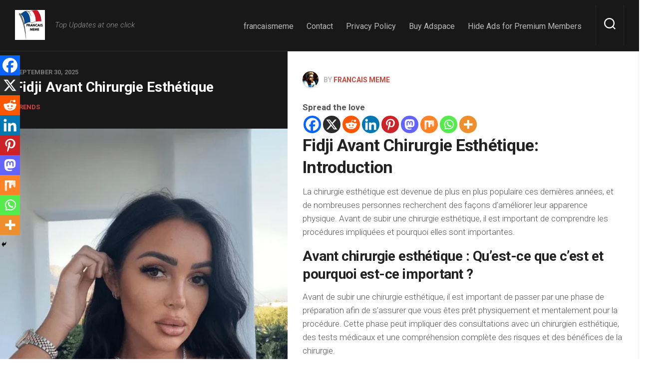

--- FILE ---
content_type: text/html; charset=UTF-8
request_url: https://francaismeme.com/fidji-avant-chirurgie-esthetique/
body_size: 28239
content:
<!DOCTYPE html> 
<html class="no-js" lang="en-US">

<head>
	<meta charset="UTF-8">
	<meta name="viewport" content="width=device-width, initial-scale=1.0">
	<link rel="profile" href="https://gmpg.org/xfn/11">
		<link rel="pingback" href="https://francaismeme.com/xmlrpc.php">
		
	<meta name='robots' content='index, follow, max-image-preview:large, max-snippet:-1, max-video-preview:-1' />
<script>document.documentElement.className = document.documentElement.className.replace("no-js","js");</script>

	<!-- This site is optimized with the Yoast SEO plugin v26.6 - https://yoast.com/wordpress/plugins/seo/ -->
	<title>Fidji Avant Chirurgie Esthétique</title>
	<meta name="description" content="Fidji Avant Chirurgie Esthétique: Introduction La chirurgie esthétique est devenue de plus en plus populaire ces dernières années, et de nombreuses" />
	<link rel="canonical" href="https://francaismeme.com/fidji-avant-chirurgie-esthetique/" />
	<meta property="og:locale" content="en_US" />
	<meta property="og:type" content="article" />
	<meta property="og:title" content="Fidji Avant Chirurgie Esthétique" />
	<meta property="og:description" content="Fidji Avant Chirurgie Esthétique: Introduction La chirurgie esthétique est devenue de plus en plus populaire ces dernières années, et de nombreuses" />
	<meta property="og:url" content="https://francaismeme.com/fidji-avant-chirurgie-esthetique/" />
	<meta property="og:site_name" content="Francais Meme" />
	<meta property="article:published_time" content="2025-09-30T02:33:22+00:00" />
	<meta property="og:image" content="https://francaismeme.com/wp-content/uploads/2023/12/fi8.png" />
	<meta property="og:image:width" content="442" />
	<meta property="og:image:height" content="536" />
	<meta property="og:image:type" content="image/png" />
	<meta name="author" content="Francais Meme" />
	<meta name="twitter:card" content="summary_large_image" />
	<meta name="twitter:label1" content="Written by" />
	<meta name="twitter:data1" content="Francais Meme" />
	<meta name="twitter:label2" content="Est. reading time" />
	<meta name="twitter:data2" content="19 minutes" />
	<script type="application/ld+json" class="yoast-schema-graph">{"@context":"https://schema.org","@graph":[{"@type":"Article","@id":"https://francaismeme.com/fidji-avant-chirurgie-esthetique/#article","isPartOf":{"@id":"https://francaismeme.com/fidji-avant-chirurgie-esthetique/"},"author":{"name":"Francais Meme","@id":"https://francaismeme.com/#/schema/person/3e7f9e7d01d3ed1356f6007c0fd918ba"},"headline":"Fidji Avant Chirurgie Esthétique","datePublished":"2025-09-30T02:33:22+00:00","mainEntityOfPage":{"@id":"https://francaismeme.com/fidji-avant-chirurgie-esthetique/"},"wordCount":3858,"commentCount":0,"publisher":{"@id":"https://francaismeme.com/#/schema/person/8b6beb029ffb4bbfa7cfca384057bed6"},"image":{"@id":"https://francaismeme.com/fidji-avant-chirurgie-esthetique/#primaryimage"},"thumbnailUrl":"https://francaismeme.com/wp-content/uploads/2023/12/fi8.png","articleSection":["Trends"],"inLanguage":"en-US","potentialAction":[{"@type":"CommentAction","name":"Comment","target":["https://francaismeme.com/fidji-avant-chirurgie-esthetique/#respond"]}]},{"@type":"WebPage","@id":"https://francaismeme.com/fidji-avant-chirurgie-esthetique/","url":"https://francaismeme.com/fidji-avant-chirurgie-esthetique/","name":"Fidji Avant Chirurgie Esthétique","isPartOf":{"@id":"https://francaismeme.com/#website"},"primaryImageOfPage":{"@id":"https://francaismeme.com/fidji-avant-chirurgie-esthetique/#primaryimage"},"image":{"@id":"https://francaismeme.com/fidji-avant-chirurgie-esthetique/#primaryimage"},"thumbnailUrl":"https://francaismeme.com/wp-content/uploads/2023/12/fi8.png","datePublished":"2025-09-30T02:33:22+00:00","description":"Fidji Avant Chirurgie Esthétique: Introduction La chirurgie esthétique est devenue de plus en plus populaire ces dernières années, et de nombreuses","breadcrumb":{"@id":"https://francaismeme.com/fidji-avant-chirurgie-esthetique/#breadcrumb"},"inLanguage":"en-US","potentialAction":[{"@type":"ReadAction","target":["https://francaismeme.com/fidji-avant-chirurgie-esthetique/"]}]},{"@type":"ImageObject","inLanguage":"en-US","@id":"https://francaismeme.com/fidji-avant-chirurgie-esthetique/#primaryimage","url":"https://francaismeme.com/wp-content/uploads/2023/12/fi8.png","contentUrl":"https://francaismeme.com/wp-content/uploads/2023/12/fi8.png","width":442,"height":536},{"@type":"BreadcrumbList","@id":"https://francaismeme.com/fidji-avant-chirurgie-esthetique/#breadcrumb","itemListElement":[{"@type":"ListItem","position":1,"name":"Home","item":"https://francaismeme.com/"},{"@type":"ListItem","position":2,"name":"Fidji Avant Chirurgie Esthétique"}]},{"@type":"WebSite","@id":"https://francaismeme.com/#website","url":"https://francaismeme.com/","name":"Francais Meme","description":"Top Updates at one click","publisher":{"@id":"https://francaismeme.com/#/schema/person/8b6beb029ffb4bbfa7cfca384057bed6"},"potentialAction":[{"@type":"SearchAction","target":{"@type":"EntryPoint","urlTemplate":"https://francaismeme.com/?s={search_term_string}"},"query-input":{"@type":"PropertyValueSpecification","valueRequired":true,"valueName":"search_term_string"}}],"inLanguage":"en-US"},{"@type":["Person","Organization"],"@id":"https://francaismeme.com/#/schema/person/8b6beb029ffb4bbfa7cfca384057bed6","name":"frenchmeme","image":{"@type":"ImageObject","inLanguage":"en-US","@id":"https://francaismeme.com/#/schema/person/image/","url":"https://francaismeme.com/wp-content/uploads/2023/09/Untitled-200-×-40-px-40-×-40-px-200-×-200-px.png","contentUrl":"https://francaismeme.com/wp-content/uploads/2023/09/Untitled-200-×-40-px-40-×-40-px-200-×-200-px.png","width":200,"height":200,"caption":"frenchmeme"},"logo":{"@id":"https://francaismeme.com/#/schema/person/image/"},"sameAs":["http://francaismeme.com"]},{"@type":"Person","@id":"https://francaismeme.com/#/schema/person/3e7f9e7d01d3ed1356f6007c0fd918ba","name":"Francais Meme","image":{"@type":"ImageObject","inLanguage":"en-US","@id":"https://francaismeme.com/#/schema/person/image/","url":"https://secure.gravatar.com/avatar/fd694c324ef138b1613bee2155616699bebac2030c9adfb6bc1de7911d95f7a6?s=96&d=mm&r=g","contentUrl":"https://secure.gravatar.com/avatar/fd694c324ef138b1613bee2155616699bebac2030c9adfb6bc1de7911d95f7a6?s=96&d=mm&r=g","caption":"Francais Meme"},"sameAs":["http://francaismeme.com"]}]}</script>
	<!-- / Yoast SEO plugin. -->


<link rel='dns-prefetch' href='//stats.wp.com' />
<link rel='dns-prefetch' href='//fonts.googleapis.com' />
<link rel='preconnect' href='//c0.wp.com' />
<link rel="alternate" type="application/rss+xml" title="Francais Meme &raquo; Feed" href="https://francaismeme.com/feed/" />
<link rel="alternate" type="application/rss+xml" title="Francais Meme &raquo; Comments Feed" href="https://francaismeme.com/comments/feed/" />
<link rel="alternate" type="application/rss+xml" title="Francais Meme &raquo; Fidji Avant Chirurgie Esthétique Comments Feed" href="https://francaismeme.com/fidji-avant-chirurgie-esthetique/feed/" />
<link rel="alternate" title="oEmbed (JSON)" type="application/json+oembed" href="https://francaismeme.com/wp-json/oembed/1.0/embed?url=https%3A%2F%2Ffrancaismeme.com%2Ffidji-avant-chirurgie-esthetique%2F" />
<link rel="alternate" title="oEmbed (XML)" type="text/xml+oembed" href="https://francaismeme.com/wp-json/oembed/1.0/embed?url=https%3A%2F%2Ffrancaismeme.com%2Ffidji-avant-chirurgie-esthetique%2F&#038;format=xml" />
<style id='wp-img-auto-sizes-contain-inline-css' type='text/css'>
img:is([sizes=auto i],[sizes^="auto," i]){contain-intrinsic-size:3000px 1500px}
/*# sourceURL=wp-img-auto-sizes-contain-inline-css */
</style>

<link rel='stylesheet' id='jetpack_related-posts-css' href='https://c0.wp.com/p/jetpack/15.3.1/modules/related-posts/related-posts.css' type='text/css' media='all' />
<style id='wp-emoji-styles-inline-css' type='text/css'>

	img.wp-smiley, img.emoji {
		display: inline !important;
		border: none !important;
		box-shadow: none !important;
		height: 1em !important;
		width: 1em !important;
		margin: 0 0.07em !important;
		vertical-align: -0.1em !important;
		background: none !important;
		padding: 0 !important;
	}
/*# sourceURL=wp-emoji-styles-inline-css */
</style>
<link rel='stylesheet' id='wp-block-library-css' href='https://c0.wp.com/c/6.9/wp-includes/css/dist/block-library/style.min.css' type='text/css' media='all' />
<style id='wp-block-archives-inline-css' type='text/css'>
.wp-block-archives{box-sizing:border-box}.wp-block-archives-dropdown label{display:block}
/*# sourceURL=https://c0.wp.com/c/6.9/wp-includes/blocks/archives/style.min.css */
</style>
<style id='wp-block-categories-inline-css' type='text/css'>
.wp-block-categories{box-sizing:border-box}.wp-block-categories.alignleft{margin-right:2em}.wp-block-categories.alignright{margin-left:2em}.wp-block-categories.wp-block-categories-dropdown.aligncenter{text-align:center}.wp-block-categories .wp-block-categories__label{display:block;width:100%}
/*# sourceURL=https://c0.wp.com/c/6.9/wp-includes/blocks/categories/style.min.css */
</style>
<style id='wp-block-heading-inline-css' type='text/css'>
h1:where(.wp-block-heading).has-background,h2:where(.wp-block-heading).has-background,h3:where(.wp-block-heading).has-background,h4:where(.wp-block-heading).has-background,h5:where(.wp-block-heading).has-background,h6:where(.wp-block-heading).has-background{padding:1.25em 2.375em}h1.has-text-align-left[style*=writing-mode]:where([style*=vertical-lr]),h1.has-text-align-right[style*=writing-mode]:where([style*=vertical-rl]),h2.has-text-align-left[style*=writing-mode]:where([style*=vertical-lr]),h2.has-text-align-right[style*=writing-mode]:where([style*=vertical-rl]),h3.has-text-align-left[style*=writing-mode]:where([style*=vertical-lr]),h3.has-text-align-right[style*=writing-mode]:where([style*=vertical-rl]),h4.has-text-align-left[style*=writing-mode]:where([style*=vertical-lr]),h4.has-text-align-right[style*=writing-mode]:where([style*=vertical-rl]),h5.has-text-align-left[style*=writing-mode]:where([style*=vertical-lr]),h5.has-text-align-right[style*=writing-mode]:where([style*=vertical-rl]),h6.has-text-align-left[style*=writing-mode]:where([style*=vertical-lr]),h6.has-text-align-right[style*=writing-mode]:where([style*=vertical-rl]){rotate:180deg}
/*# sourceURL=https://c0.wp.com/c/6.9/wp-includes/blocks/heading/style.min.css */
</style>
<style id='wp-block-image-inline-css' type='text/css'>
.wp-block-image>a,.wp-block-image>figure>a{display:inline-block}.wp-block-image img{box-sizing:border-box;height:auto;max-width:100%;vertical-align:bottom}@media not (prefers-reduced-motion){.wp-block-image img.hide{visibility:hidden}.wp-block-image img.show{animation:show-content-image .4s}}.wp-block-image[style*=border-radius] img,.wp-block-image[style*=border-radius]>a{border-radius:inherit}.wp-block-image.has-custom-border img{box-sizing:border-box}.wp-block-image.aligncenter{text-align:center}.wp-block-image.alignfull>a,.wp-block-image.alignwide>a{width:100%}.wp-block-image.alignfull img,.wp-block-image.alignwide img{height:auto;width:100%}.wp-block-image .aligncenter,.wp-block-image .alignleft,.wp-block-image .alignright,.wp-block-image.aligncenter,.wp-block-image.alignleft,.wp-block-image.alignright{display:table}.wp-block-image .aligncenter>figcaption,.wp-block-image .alignleft>figcaption,.wp-block-image .alignright>figcaption,.wp-block-image.aligncenter>figcaption,.wp-block-image.alignleft>figcaption,.wp-block-image.alignright>figcaption{caption-side:bottom;display:table-caption}.wp-block-image .alignleft{float:left;margin:.5em 1em .5em 0}.wp-block-image .alignright{float:right;margin:.5em 0 .5em 1em}.wp-block-image .aligncenter{margin-left:auto;margin-right:auto}.wp-block-image :where(figcaption){margin-bottom:1em;margin-top:.5em}.wp-block-image.is-style-circle-mask img{border-radius:9999px}@supports ((-webkit-mask-image:none) or (mask-image:none)) or (-webkit-mask-image:none){.wp-block-image.is-style-circle-mask img{border-radius:0;-webkit-mask-image:url('data:image/svg+xml;utf8,<svg viewBox="0 0 100 100" xmlns="http://www.w3.org/2000/svg"><circle cx="50" cy="50" r="50"/></svg>');mask-image:url('data:image/svg+xml;utf8,<svg viewBox="0 0 100 100" xmlns="http://www.w3.org/2000/svg"><circle cx="50" cy="50" r="50"/></svg>');mask-mode:alpha;-webkit-mask-position:center;mask-position:center;-webkit-mask-repeat:no-repeat;mask-repeat:no-repeat;-webkit-mask-size:contain;mask-size:contain}}:root :where(.wp-block-image.is-style-rounded img,.wp-block-image .is-style-rounded img){border-radius:9999px}.wp-block-image figure{margin:0}.wp-lightbox-container{display:flex;flex-direction:column;position:relative}.wp-lightbox-container img{cursor:zoom-in}.wp-lightbox-container img:hover+button{opacity:1}.wp-lightbox-container button{align-items:center;backdrop-filter:blur(16px) saturate(180%);background-color:#5a5a5a40;border:none;border-radius:4px;cursor:zoom-in;display:flex;height:20px;justify-content:center;opacity:0;padding:0;position:absolute;right:16px;text-align:center;top:16px;width:20px;z-index:100}@media not (prefers-reduced-motion){.wp-lightbox-container button{transition:opacity .2s ease}}.wp-lightbox-container button:focus-visible{outline:3px auto #5a5a5a40;outline:3px auto -webkit-focus-ring-color;outline-offset:3px}.wp-lightbox-container button:hover{cursor:pointer;opacity:1}.wp-lightbox-container button:focus{opacity:1}.wp-lightbox-container button:focus,.wp-lightbox-container button:hover,.wp-lightbox-container button:not(:hover):not(:active):not(.has-background){background-color:#5a5a5a40;border:none}.wp-lightbox-overlay{box-sizing:border-box;cursor:zoom-out;height:100vh;left:0;overflow:hidden;position:fixed;top:0;visibility:hidden;width:100%;z-index:100000}.wp-lightbox-overlay .close-button{align-items:center;cursor:pointer;display:flex;justify-content:center;min-height:40px;min-width:40px;padding:0;position:absolute;right:calc(env(safe-area-inset-right) + 16px);top:calc(env(safe-area-inset-top) + 16px);z-index:5000000}.wp-lightbox-overlay .close-button:focus,.wp-lightbox-overlay .close-button:hover,.wp-lightbox-overlay .close-button:not(:hover):not(:active):not(.has-background){background:none;border:none}.wp-lightbox-overlay .lightbox-image-container{height:var(--wp--lightbox-container-height);left:50%;overflow:hidden;position:absolute;top:50%;transform:translate(-50%,-50%);transform-origin:top left;width:var(--wp--lightbox-container-width);z-index:9999999999}.wp-lightbox-overlay .wp-block-image{align-items:center;box-sizing:border-box;display:flex;height:100%;justify-content:center;margin:0;position:relative;transform-origin:0 0;width:100%;z-index:3000000}.wp-lightbox-overlay .wp-block-image img{height:var(--wp--lightbox-image-height);min-height:var(--wp--lightbox-image-height);min-width:var(--wp--lightbox-image-width);width:var(--wp--lightbox-image-width)}.wp-lightbox-overlay .wp-block-image figcaption{display:none}.wp-lightbox-overlay button{background:none;border:none}.wp-lightbox-overlay .scrim{background-color:#fff;height:100%;opacity:.9;position:absolute;width:100%;z-index:2000000}.wp-lightbox-overlay.active{visibility:visible}@media not (prefers-reduced-motion){.wp-lightbox-overlay.active{animation:turn-on-visibility .25s both}.wp-lightbox-overlay.active img{animation:turn-on-visibility .35s both}.wp-lightbox-overlay.show-closing-animation:not(.active){animation:turn-off-visibility .35s both}.wp-lightbox-overlay.show-closing-animation:not(.active) img{animation:turn-off-visibility .25s both}.wp-lightbox-overlay.zoom.active{animation:none;opacity:1;visibility:visible}.wp-lightbox-overlay.zoom.active .lightbox-image-container{animation:lightbox-zoom-in .4s}.wp-lightbox-overlay.zoom.active .lightbox-image-container img{animation:none}.wp-lightbox-overlay.zoom.active .scrim{animation:turn-on-visibility .4s forwards}.wp-lightbox-overlay.zoom.show-closing-animation:not(.active){animation:none}.wp-lightbox-overlay.zoom.show-closing-animation:not(.active) .lightbox-image-container{animation:lightbox-zoom-out .4s}.wp-lightbox-overlay.zoom.show-closing-animation:not(.active) .lightbox-image-container img{animation:none}.wp-lightbox-overlay.zoom.show-closing-animation:not(.active) .scrim{animation:turn-off-visibility .4s forwards}}@keyframes show-content-image{0%{visibility:hidden}99%{visibility:hidden}to{visibility:visible}}@keyframes turn-on-visibility{0%{opacity:0}to{opacity:1}}@keyframes turn-off-visibility{0%{opacity:1;visibility:visible}99%{opacity:0;visibility:visible}to{opacity:0;visibility:hidden}}@keyframes lightbox-zoom-in{0%{transform:translate(calc((-100vw + var(--wp--lightbox-scrollbar-width))/2 + var(--wp--lightbox-initial-left-position)),calc(-50vh + var(--wp--lightbox-initial-top-position))) scale(var(--wp--lightbox-scale))}to{transform:translate(-50%,-50%) scale(1)}}@keyframes lightbox-zoom-out{0%{transform:translate(-50%,-50%) scale(1);visibility:visible}99%{visibility:visible}to{transform:translate(calc((-100vw + var(--wp--lightbox-scrollbar-width))/2 + var(--wp--lightbox-initial-left-position)),calc(-50vh + var(--wp--lightbox-initial-top-position))) scale(var(--wp--lightbox-scale));visibility:hidden}}
/*# sourceURL=https://c0.wp.com/c/6.9/wp-includes/blocks/image/style.min.css */
</style>
<style id='wp-block-latest-comments-inline-css' type='text/css'>
ol.wp-block-latest-comments{box-sizing:border-box;margin-left:0}:where(.wp-block-latest-comments:not([style*=line-height] .wp-block-latest-comments__comment)){line-height:1.1}:where(.wp-block-latest-comments:not([style*=line-height] .wp-block-latest-comments__comment-excerpt p)){line-height:1.8}.has-dates :where(.wp-block-latest-comments:not([style*=line-height])),.has-excerpts :where(.wp-block-latest-comments:not([style*=line-height])){line-height:1.5}.wp-block-latest-comments .wp-block-latest-comments{padding-left:0}.wp-block-latest-comments__comment{list-style:none;margin-bottom:1em}.has-avatars .wp-block-latest-comments__comment{list-style:none;min-height:2.25em}.has-avatars .wp-block-latest-comments__comment .wp-block-latest-comments__comment-excerpt,.has-avatars .wp-block-latest-comments__comment .wp-block-latest-comments__comment-meta{margin-left:3.25em}.wp-block-latest-comments__comment-excerpt p{font-size:.875em;margin:.36em 0 1.4em}.wp-block-latest-comments__comment-date{display:block;font-size:.75em}.wp-block-latest-comments .avatar,.wp-block-latest-comments__comment-avatar{border-radius:1.5em;display:block;float:left;height:2.5em;margin-right:.75em;width:2.5em}.wp-block-latest-comments[class*=-font-size] a,.wp-block-latest-comments[style*=font-size] a{font-size:inherit}
/*# sourceURL=https://c0.wp.com/c/6.9/wp-includes/blocks/latest-comments/style.min.css */
</style>
<style id='wp-block-latest-posts-inline-css' type='text/css'>
.wp-block-latest-posts{box-sizing:border-box}.wp-block-latest-posts.alignleft{margin-right:2em}.wp-block-latest-posts.alignright{margin-left:2em}.wp-block-latest-posts.wp-block-latest-posts__list{list-style:none}.wp-block-latest-posts.wp-block-latest-posts__list li{clear:both;overflow-wrap:break-word}.wp-block-latest-posts.is-grid{display:flex;flex-wrap:wrap}.wp-block-latest-posts.is-grid li{margin:0 1.25em 1.25em 0;width:100%}@media (min-width:600px){.wp-block-latest-posts.columns-2 li{width:calc(50% - .625em)}.wp-block-latest-posts.columns-2 li:nth-child(2n){margin-right:0}.wp-block-latest-posts.columns-3 li{width:calc(33.33333% - .83333em)}.wp-block-latest-posts.columns-3 li:nth-child(3n){margin-right:0}.wp-block-latest-posts.columns-4 li{width:calc(25% - .9375em)}.wp-block-latest-posts.columns-4 li:nth-child(4n){margin-right:0}.wp-block-latest-posts.columns-5 li{width:calc(20% - 1em)}.wp-block-latest-posts.columns-5 li:nth-child(5n){margin-right:0}.wp-block-latest-posts.columns-6 li{width:calc(16.66667% - 1.04167em)}.wp-block-latest-posts.columns-6 li:nth-child(6n){margin-right:0}}:root :where(.wp-block-latest-posts.is-grid){padding:0}:root :where(.wp-block-latest-posts.wp-block-latest-posts__list){padding-left:0}.wp-block-latest-posts__post-author,.wp-block-latest-posts__post-date{display:block;font-size:.8125em}.wp-block-latest-posts__post-excerpt,.wp-block-latest-posts__post-full-content{margin-bottom:1em;margin-top:.5em}.wp-block-latest-posts__featured-image a{display:inline-block}.wp-block-latest-posts__featured-image img{height:auto;max-width:100%;width:auto}.wp-block-latest-posts__featured-image.alignleft{float:left;margin-right:1em}.wp-block-latest-posts__featured-image.alignright{float:right;margin-left:1em}.wp-block-latest-posts__featured-image.aligncenter{margin-bottom:1em;text-align:center}
/*# sourceURL=https://c0.wp.com/c/6.9/wp-includes/blocks/latest-posts/style.min.css */
</style>
<style id='wp-block-list-inline-css' type='text/css'>
ol,ul{box-sizing:border-box}:root :where(.wp-block-list.has-background){padding:1.25em 2.375em}
/*# sourceURL=https://c0.wp.com/c/6.9/wp-includes/blocks/list/style.min.css */
</style>
<style id='wp-block-search-inline-css' type='text/css'>
.wp-block-search__button{margin-left:10px;word-break:normal}.wp-block-search__button.has-icon{line-height:0}.wp-block-search__button svg{height:1.25em;min-height:24px;min-width:24px;width:1.25em;fill:currentColor;vertical-align:text-bottom}:where(.wp-block-search__button){border:1px solid #ccc;padding:6px 10px}.wp-block-search__inside-wrapper{display:flex;flex:auto;flex-wrap:nowrap;max-width:100%}.wp-block-search__label{width:100%}.wp-block-search.wp-block-search__button-only .wp-block-search__button{box-sizing:border-box;display:flex;flex-shrink:0;justify-content:center;margin-left:0;max-width:100%}.wp-block-search.wp-block-search__button-only .wp-block-search__inside-wrapper{min-width:0!important;transition-property:width}.wp-block-search.wp-block-search__button-only .wp-block-search__input{flex-basis:100%;transition-duration:.3s}.wp-block-search.wp-block-search__button-only.wp-block-search__searchfield-hidden,.wp-block-search.wp-block-search__button-only.wp-block-search__searchfield-hidden .wp-block-search__inside-wrapper{overflow:hidden}.wp-block-search.wp-block-search__button-only.wp-block-search__searchfield-hidden .wp-block-search__input{border-left-width:0!important;border-right-width:0!important;flex-basis:0;flex-grow:0;margin:0;min-width:0!important;padding-left:0!important;padding-right:0!important;width:0!important}:where(.wp-block-search__input){appearance:none;border:1px solid #949494;flex-grow:1;font-family:inherit;font-size:inherit;font-style:inherit;font-weight:inherit;letter-spacing:inherit;line-height:inherit;margin-left:0;margin-right:0;min-width:3rem;padding:8px;text-decoration:unset!important;text-transform:inherit}:where(.wp-block-search__button-inside .wp-block-search__inside-wrapper){background-color:#fff;border:1px solid #949494;box-sizing:border-box;padding:4px}:where(.wp-block-search__button-inside .wp-block-search__inside-wrapper) .wp-block-search__input{border:none;border-radius:0;padding:0 4px}:where(.wp-block-search__button-inside .wp-block-search__inside-wrapper) .wp-block-search__input:focus{outline:none}:where(.wp-block-search__button-inside .wp-block-search__inside-wrapper) :where(.wp-block-search__button){padding:4px 8px}.wp-block-search.aligncenter .wp-block-search__inside-wrapper{margin:auto}.wp-block[data-align=right] .wp-block-search.wp-block-search__button-only .wp-block-search__inside-wrapper{float:right}
/*# sourceURL=https://c0.wp.com/c/6.9/wp-includes/blocks/search/style.min.css */
</style>
<style id='wp-block-embed-inline-css' type='text/css'>
.wp-block-embed.alignleft,.wp-block-embed.alignright,.wp-block[data-align=left]>[data-type="core/embed"],.wp-block[data-align=right]>[data-type="core/embed"]{max-width:360px;width:100%}.wp-block-embed.alignleft .wp-block-embed__wrapper,.wp-block-embed.alignright .wp-block-embed__wrapper,.wp-block[data-align=left]>[data-type="core/embed"] .wp-block-embed__wrapper,.wp-block[data-align=right]>[data-type="core/embed"] .wp-block-embed__wrapper{min-width:280px}.wp-block-cover .wp-block-embed{min-height:240px;min-width:320px}.wp-block-embed{overflow-wrap:break-word}.wp-block-embed :where(figcaption){margin-bottom:1em;margin-top:.5em}.wp-block-embed iframe{max-width:100%}.wp-block-embed__wrapper{position:relative}.wp-embed-responsive .wp-has-aspect-ratio .wp-block-embed__wrapper:before{content:"";display:block;padding-top:50%}.wp-embed-responsive .wp-has-aspect-ratio iframe{bottom:0;height:100%;left:0;position:absolute;right:0;top:0;width:100%}.wp-embed-responsive .wp-embed-aspect-21-9 .wp-block-embed__wrapper:before{padding-top:42.85%}.wp-embed-responsive .wp-embed-aspect-18-9 .wp-block-embed__wrapper:before{padding-top:50%}.wp-embed-responsive .wp-embed-aspect-16-9 .wp-block-embed__wrapper:before{padding-top:56.25%}.wp-embed-responsive .wp-embed-aspect-4-3 .wp-block-embed__wrapper:before{padding-top:75%}.wp-embed-responsive .wp-embed-aspect-1-1 .wp-block-embed__wrapper:before{padding-top:100%}.wp-embed-responsive .wp-embed-aspect-9-16 .wp-block-embed__wrapper:before{padding-top:177.77%}.wp-embed-responsive .wp-embed-aspect-1-2 .wp-block-embed__wrapper:before{padding-top:200%}
/*# sourceURL=https://c0.wp.com/c/6.9/wp-includes/blocks/embed/style.min.css */
</style>
<style id='wp-block-group-inline-css' type='text/css'>
.wp-block-group{box-sizing:border-box}:where(.wp-block-group.wp-block-group-is-layout-constrained){position:relative}
/*# sourceURL=https://c0.wp.com/c/6.9/wp-includes/blocks/group/style.min.css */
</style>
<style id='wp-block-paragraph-inline-css' type='text/css'>
.is-small-text{font-size:.875em}.is-regular-text{font-size:1em}.is-large-text{font-size:2.25em}.is-larger-text{font-size:3em}.has-drop-cap:not(:focus):first-letter{float:left;font-size:8.4em;font-style:normal;font-weight:100;line-height:.68;margin:.05em .1em 0 0;text-transform:uppercase}body.rtl .has-drop-cap:not(:focus):first-letter{float:none;margin-left:.1em}p.has-drop-cap.has-background{overflow:hidden}:root :where(p.has-background){padding:1.25em 2.375em}:where(p.has-text-color:not(.has-link-color)) a{color:inherit}p.has-text-align-left[style*="writing-mode:vertical-lr"],p.has-text-align-right[style*="writing-mode:vertical-rl"]{rotate:180deg}
/*# sourceURL=https://c0.wp.com/c/6.9/wp-includes/blocks/paragraph/style.min.css */
</style>
<style id='global-styles-inline-css' type='text/css'>
:root{--wp--preset--aspect-ratio--square: 1;--wp--preset--aspect-ratio--4-3: 4/3;--wp--preset--aspect-ratio--3-4: 3/4;--wp--preset--aspect-ratio--3-2: 3/2;--wp--preset--aspect-ratio--2-3: 2/3;--wp--preset--aspect-ratio--16-9: 16/9;--wp--preset--aspect-ratio--9-16: 9/16;--wp--preset--color--black: #000000;--wp--preset--color--cyan-bluish-gray: #abb8c3;--wp--preset--color--white: #ffffff;--wp--preset--color--pale-pink: #f78da7;--wp--preset--color--vivid-red: #cf2e2e;--wp--preset--color--luminous-vivid-orange: #ff6900;--wp--preset--color--luminous-vivid-amber: #fcb900;--wp--preset--color--light-green-cyan: #7bdcb5;--wp--preset--color--vivid-green-cyan: #00d084;--wp--preset--color--pale-cyan-blue: #8ed1fc;--wp--preset--color--vivid-cyan-blue: #0693e3;--wp--preset--color--vivid-purple: #9b51e0;--wp--preset--gradient--vivid-cyan-blue-to-vivid-purple: linear-gradient(135deg,rgb(6,147,227) 0%,rgb(155,81,224) 100%);--wp--preset--gradient--light-green-cyan-to-vivid-green-cyan: linear-gradient(135deg,rgb(122,220,180) 0%,rgb(0,208,130) 100%);--wp--preset--gradient--luminous-vivid-amber-to-luminous-vivid-orange: linear-gradient(135deg,rgb(252,185,0) 0%,rgb(255,105,0) 100%);--wp--preset--gradient--luminous-vivid-orange-to-vivid-red: linear-gradient(135deg,rgb(255,105,0) 0%,rgb(207,46,46) 100%);--wp--preset--gradient--very-light-gray-to-cyan-bluish-gray: linear-gradient(135deg,rgb(238,238,238) 0%,rgb(169,184,195) 100%);--wp--preset--gradient--cool-to-warm-spectrum: linear-gradient(135deg,rgb(74,234,220) 0%,rgb(151,120,209) 20%,rgb(207,42,186) 40%,rgb(238,44,130) 60%,rgb(251,105,98) 80%,rgb(254,248,76) 100%);--wp--preset--gradient--blush-light-purple: linear-gradient(135deg,rgb(255,206,236) 0%,rgb(152,150,240) 100%);--wp--preset--gradient--blush-bordeaux: linear-gradient(135deg,rgb(254,205,165) 0%,rgb(254,45,45) 50%,rgb(107,0,62) 100%);--wp--preset--gradient--luminous-dusk: linear-gradient(135deg,rgb(255,203,112) 0%,rgb(199,81,192) 50%,rgb(65,88,208) 100%);--wp--preset--gradient--pale-ocean: linear-gradient(135deg,rgb(255,245,203) 0%,rgb(182,227,212) 50%,rgb(51,167,181) 100%);--wp--preset--gradient--electric-grass: linear-gradient(135deg,rgb(202,248,128) 0%,rgb(113,206,126) 100%);--wp--preset--gradient--midnight: linear-gradient(135deg,rgb(2,3,129) 0%,rgb(40,116,252) 100%);--wp--preset--font-size--small: 13px;--wp--preset--font-size--medium: 20px;--wp--preset--font-size--large: 36px;--wp--preset--font-size--x-large: 42px;--wp--preset--spacing--20: 0.44rem;--wp--preset--spacing--30: 0.67rem;--wp--preset--spacing--40: 1rem;--wp--preset--spacing--50: 1.5rem;--wp--preset--spacing--60: 2.25rem;--wp--preset--spacing--70: 3.38rem;--wp--preset--spacing--80: 5.06rem;--wp--preset--shadow--natural: 6px 6px 9px rgba(0, 0, 0, 0.2);--wp--preset--shadow--deep: 12px 12px 50px rgba(0, 0, 0, 0.4);--wp--preset--shadow--sharp: 6px 6px 0px rgba(0, 0, 0, 0.2);--wp--preset--shadow--outlined: 6px 6px 0px -3px rgb(255, 255, 255), 6px 6px rgb(0, 0, 0);--wp--preset--shadow--crisp: 6px 6px 0px rgb(0, 0, 0);}:where(.is-layout-flex){gap: 0.5em;}:where(.is-layout-grid){gap: 0.5em;}body .is-layout-flex{display: flex;}.is-layout-flex{flex-wrap: wrap;align-items: center;}.is-layout-flex > :is(*, div){margin: 0;}body .is-layout-grid{display: grid;}.is-layout-grid > :is(*, div){margin: 0;}:where(.wp-block-columns.is-layout-flex){gap: 2em;}:where(.wp-block-columns.is-layout-grid){gap: 2em;}:where(.wp-block-post-template.is-layout-flex){gap: 1.25em;}:where(.wp-block-post-template.is-layout-grid){gap: 1.25em;}.has-black-color{color: var(--wp--preset--color--black) !important;}.has-cyan-bluish-gray-color{color: var(--wp--preset--color--cyan-bluish-gray) !important;}.has-white-color{color: var(--wp--preset--color--white) !important;}.has-pale-pink-color{color: var(--wp--preset--color--pale-pink) !important;}.has-vivid-red-color{color: var(--wp--preset--color--vivid-red) !important;}.has-luminous-vivid-orange-color{color: var(--wp--preset--color--luminous-vivid-orange) !important;}.has-luminous-vivid-amber-color{color: var(--wp--preset--color--luminous-vivid-amber) !important;}.has-light-green-cyan-color{color: var(--wp--preset--color--light-green-cyan) !important;}.has-vivid-green-cyan-color{color: var(--wp--preset--color--vivid-green-cyan) !important;}.has-pale-cyan-blue-color{color: var(--wp--preset--color--pale-cyan-blue) !important;}.has-vivid-cyan-blue-color{color: var(--wp--preset--color--vivid-cyan-blue) !important;}.has-vivid-purple-color{color: var(--wp--preset--color--vivid-purple) !important;}.has-black-background-color{background-color: var(--wp--preset--color--black) !important;}.has-cyan-bluish-gray-background-color{background-color: var(--wp--preset--color--cyan-bluish-gray) !important;}.has-white-background-color{background-color: var(--wp--preset--color--white) !important;}.has-pale-pink-background-color{background-color: var(--wp--preset--color--pale-pink) !important;}.has-vivid-red-background-color{background-color: var(--wp--preset--color--vivid-red) !important;}.has-luminous-vivid-orange-background-color{background-color: var(--wp--preset--color--luminous-vivid-orange) !important;}.has-luminous-vivid-amber-background-color{background-color: var(--wp--preset--color--luminous-vivid-amber) !important;}.has-light-green-cyan-background-color{background-color: var(--wp--preset--color--light-green-cyan) !important;}.has-vivid-green-cyan-background-color{background-color: var(--wp--preset--color--vivid-green-cyan) !important;}.has-pale-cyan-blue-background-color{background-color: var(--wp--preset--color--pale-cyan-blue) !important;}.has-vivid-cyan-blue-background-color{background-color: var(--wp--preset--color--vivid-cyan-blue) !important;}.has-vivid-purple-background-color{background-color: var(--wp--preset--color--vivid-purple) !important;}.has-black-border-color{border-color: var(--wp--preset--color--black) !important;}.has-cyan-bluish-gray-border-color{border-color: var(--wp--preset--color--cyan-bluish-gray) !important;}.has-white-border-color{border-color: var(--wp--preset--color--white) !important;}.has-pale-pink-border-color{border-color: var(--wp--preset--color--pale-pink) !important;}.has-vivid-red-border-color{border-color: var(--wp--preset--color--vivid-red) !important;}.has-luminous-vivid-orange-border-color{border-color: var(--wp--preset--color--luminous-vivid-orange) !important;}.has-luminous-vivid-amber-border-color{border-color: var(--wp--preset--color--luminous-vivid-amber) !important;}.has-light-green-cyan-border-color{border-color: var(--wp--preset--color--light-green-cyan) !important;}.has-vivid-green-cyan-border-color{border-color: var(--wp--preset--color--vivid-green-cyan) !important;}.has-pale-cyan-blue-border-color{border-color: var(--wp--preset--color--pale-cyan-blue) !important;}.has-vivid-cyan-blue-border-color{border-color: var(--wp--preset--color--vivid-cyan-blue) !important;}.has-vivid-purple-border-color{border-color: var(--wp--preset--color--vivid-purple) !important;}.has-vivid-cyan-blue-to-vivid-purple-gradient-background{background: var(--wp--preset--gradient--vivid-cyan-blue-to-vivid-purple) !important;}.has-light-green-cyan-to-vivid-green-cyan-gradient-background{background: var(--wp--preset--gradient--light-green-cyan-to-vivid-green-cyan) !important;}.has-luminous-vivid-amber-to-luminous-vivid-orange-gradient-background{background: var(--wp--preset--gradient--luminous-vivid-amber-to-luminous-vivid-orange) !important;}.has-luminous-vivid-orange-to-vivid-red-gradient-background{background: var(--wp--preset--gradient--luminous-vivid-orange-to-vivid-red) !important;}.has-very-light-gray-to-cyan-bluish-gray-gradient-background{background: var(--wp--preset--gradient--very-light-gray-to-cyan-bluish-gray) !important;}.has-cool-to-warm-spectrum-gradient-background{background: var(--wp--preset--gradient--cool-to-warm-spectrum) !important;}.has-blush-light-purple-gradient-background{background: var(--wp--preset--gradient--blush-light-purple) !important;}.has-blush-bordeaux-gradient-background{background: var(--wp--preset--gradient--blush-bordeaux) !important;}.has-luminous-dusk-gradient-background{background: var(--wp--preset--gradient--luminous-dusk) !important;}.has-pale-ocean-gradient-background{background: var(--wp--preset--gradient--pale-ocean) !important;}.has-electric-grass-gradient-background{background: var(--wp--preset--gradient--electric-grass) !important;}.has-midnight-gradient-background{background: var(--wp--preset--gradient--midnight) !important;}.has-small-font-size{font-size: var(--wp--preset--font-size--small) !important;}.has-medium-font-size{font-size: var(--wp--preset--font-size--medium) !important;}.has-large-font-size{font-size: var(--wp--preset--font-size--large) !important;}.has-x-large-font-size{font-size: var(--wp--preset--font-size--x-large) !important;}
/*# sourceURL=global-styles-inline-css */
</style>

<style id='classic-theme-styles-inline-css' type='text/css'>
/*! This file is auto-generated */
.wp-block-button__link{color:#fff;background-color:#32373c;border-radius:9999px;box-shadow:none;text-decoration:none;padding:calc(.667em + 2px) calc(1.333em + 2px);font-size:1.125em}.wp-block-file__button{background:#32373c;color:#fff;text-decoration:none}
/*# sourceURL=/wp-includes/css/classic-themes.min.css */
</style>
<link rel='stylesheet' id='gn-frontend-gnfollow-style-css' href='https://francaismeme.com/wp-content/plugins/gn-publisher/assets/css/gn-frontend-gnfollow.min.css?ver=1.5.25' type='text/css' media='all' />
<link rel='stylesheet' id='splits-style-css' href='https://francaismeme.com/wp-content/themes/splits/style.css?ver=6.9' type='text/css' media='all' />
<style id='splits-style-inline-css' type='text/css'>
body { font-family: "Roboto", Arial, sans-serif; }

/*# sourceURL=splits-style-inline-css */
</style>
<link rel='stylesheet' id='splits-responsive-css' href='https://francaismeme.com/wp-content/themes/splits/responsive.css?ver=6.9' type='text/css' media='all' />
<link rel='stylesheet' id='splits-font-awesome-css' href='https://francaismeme.com/wp-content/themes/splits/fonts/all.min.css?ver=6.9' type='text/css' media='all' />
<link rel='stylesheet' id='roboto-css' href='//fonts.googleapis.com/css?family=Roboto%3A400%2C300italic%2C300%2C400italic%2C700&#038;subset=latin%2Clatin-ext&#038;ver=6.9' type='text/css' media='all' />
<link rel='stylesheet' id='heateor_sss_frontend_css-css' href='https://francaismeme.com/wp-content/plugins/sassy-social-share/public/css/sassy-social-share-public.css?ver=3.3.79' type='text/css' media='all' />
<style id='heateor_sss_frontend_css-inline-css' type='text/css'>
.heateor_sss_button_instagram span.heateor_sss_svg,a.heateor_sss_instagram span.heateor_sss_svg{background:radial-gradient(circle at 30% 107%,#fdf497 0,#fdf497 5%,#fd5949 45%,#d6249f 60%,#285aeb 90%)}.heateor_sss_horizontal_sharing .heateor_sss_svg,.heateor_sss_standard_follow_icons_container .heateor_sss_svg{color:#fff;border-width:0px;border-style:solid;border-color:transparent}.heateor_sss_horizontal_sharing .heateorSssTCBackground{color:#666}.heateor_sss_horizontal_sharing span.heateor_sss_svg:hover,.heateor_sss_standard_follow_icons_container span.heateor_sss_svg:hover{border-color:transparent;}.heateor_sss_vertical_sharing span.heateor_sss_svg,.heateor_sss_floating_follow_icons_container span.heateor_sss_svg{color:#fff;border-width:0px;border-style:solid;border-color:transparent;}.heateor_sss_vertical_sharing .heateorSssTCBackground{color:#666;}.heateor_sss_vertical_sharing span.heateor_sss_svg:hover,.heateor_sss_floating_follow_icons_container span.heateor_sss_svg:hover{border-color:transparent;}@media screen and (max-width:783px) {.heateor_sss_vertical_sharing{display:none!important}}div.heateor_sss_mobile_footer{display:none;}@media screen and (max-width:783px){div.heateor_sss_bottom_sharing .heateorSssTCBackground{background-color:white}div.heateor_sss_bottom_sharing{width:100%!important;left:0!important;}div.heateor_sss_bottom_sharing a{width:11.111111111111% !important;}div.heateor_sss_bottom_sharing .heateor_sss_svg{width: 100% !important;}div.heateor_sss_bottom_sharing div.heateorSssTotalShareCount{font-size:1em!important;line-height:28px!important}div.heateor_sss_bottom_sharing div.heateorSssTotalShareText{font-size:.7em!important;line-height:0px!important}div.heateor_sss_mobile_footer{display:block;height:40px;}.heateor_sss_bottom_sharing{padding:0!important;display:block!important;width:auto!important;bottom:-2px!important;top: auto!important;}.heateor_sss_bottom_sharing .heateor_sss_square_count{line-height:inherit;}.heateor_sss_bottom_sharing .heateorSssSharingArrow{display:none;}.heateor_sss_bottom_sharing .heateorSssTCBackground{margin-right:1.1em!important}}
/*# sourceURL=heateor_sss_frontend_css-inline-css */
</style>
<link rel='stylesheet' id='sharedaddy-css' href='https://c0.wp.com/p/jetpack/15.3.1/modules/sharedaddy/sharing.css' type='text/css' media='all' />
<link rel='stylesheet' id='social-logos-css' href='https://c0.wp.com/p/jetpack/15.3.1/_inc/social-logos/social-logos.min.css' type='text/css' media='all' />
<script type="text/javascript" id="jetpack_related-posts-js-extra">
/* <![CDATA[ */
var related_posts_js_options = {"post_heading":"h4"};
//# sourceURL=jetpack_related-posts-js-extra
/* ]]> */
</script>
<script type="text/javascript" src="https://c0.wp.com/p/jetpack/15.3.1/_inc/build/related-posts/related-posts.min.js" id="jetpack_related-posts-js"></script>
<script type="text/javascript" src="https://c0.wp.com/c/6.9/wp-includes/js/jquery/jquery.min.js" id="jquery-core-js"></script>
<script type="text/javascript" src="https://c0.wp.com/c/6.9/wp-includes/js/jquery/jquery-migrate.min.js" id="jquery-migrate-js"></script>
<script type="text/javascript" src="https://francaismeme.com/wp-content/themes/splits/js/jquery.flexslider.min.js?ver=6.9" id="splits-flexslider-js"></script>
<link rel="https://api.w.org/" href="https://francaismeme.com/wp-json/" /><link rel="alternate" title="JSON" type="application/json" href="https://francaismeme.com/wp-json/wp/v2/posts/95733" /><link rel="EditURI" type="application/rsd+xml" title="RSD" href="https://francaismeme.com/xmlrpc.php?rsd" />
<meta name="generator" content="WordPress 6.9" />
<link rel='shortlink' href='https://francaismeme.com/?p=95733' />
<!-- Global site tag (gtag.js) - Google Analytics -->
<script async src="https://www.googletagmanager.com/gtag/js?id=G-0TF9S1XZ9W"></script>
<script>
  window.dataLayer = window.dataLayer || [];
  function gtag(){dataLayer.push(arguments);}
  gtag('js', new Date());

  gtag('config', 'G-0TF9S1XZ9W');
</script>
<meta name="google-site-verification" content="nCsW8rebKx4uL3h0YA1EHhDWdgnAFYxldQ0MV8ru79M" />
<!-- Quantcast Choice. Consent Manager Tag v2.0 (for TCF 2.0) -->
<script type="text/javascript" async=true>
</script>
<!-- End Quantcast Choice. Consent Manager Tag v2.0 (for TCF 2.0) -->
<script async src="https://pagead2.googlesyndication.com/pagead/js/adsbygoogle.js?client=ca-pub-1671080902435713"
     crossorigin="anonymous"></script>	<style>img#wpstats{display:none}</style>
		<link rel="icon" href="https://francaismeme.com/wp-content/uploads/2022/01/wp-1642454468554-150x150.png" sizes="32x32" />
<link rel="icon" href="https://francaismeme.com/wp-content/uploads/2022/01/wp-1642454468554-300x300.png" sizes="192x192" />
<link rel="apple-touch-icon" href="https://francaismeme.com/wp-content/uploads/2022/01/wp-1642454468554-300x300.png" />
<meta name="msapplication-TileImage" content="https://francaismeme.com/wp-content/uploads/2022/01/wp-1642454468554-300x300.png" />
<style id="kirki-inline-styles"></style></head>

<body class="wp-singular post-template-default single single-post postid-95733 single-format-standard wp-custom-logo wp-theme-splits col-2cl full-width">


<a class="skip-link screen-reader-text" href="#splits">Skip to content</a>

<div id="wrapper">

	
		
		
	<header id="header" class="group">

		<div class="container group">
			<div class="group pad nav-menu-dropdown-left">
			
				<p class="site-title"><a href="https://francaismeme.com/" rel="home"><img src="https://francaismeme.com/wp-content/uploads/2023/09/Untitled-200-×-40-px-40-×-40-px-200-×-200-px.png" alt="Francais Meme"></a></p>
									<p class="site-description">Top Updates at one click</p>
								
									<div id="wrap-nav-header" class="wrap-nav">
								<nav id="nav-header-nav" class="main-navigation nav-menu">
			<button class="menu-toggle" aria-controls="primary-menu" aria-expanded="false">
				<span class="screen-reader-text">Expand Menu</span><div class="menu-toggle-icon"><span></span><span></span><span></span></div>			</button>
			<div class="menu-softino-header-menu-container"><ul id="nav-header" class="menu"><li id="menu-item-36169" class="menu-item menu-item-type-post_type menu-item-object-page menu-item-36169"><span class="menu-item-wrapper"><a href="https://francaismeme.com/?page_id=36167">francaismeme</a></span></li>
<li id="menu-item-36171" class="menu-item menu-item-type-post_type menu-item-object-page menu-item-36171"><span class="menu-item-wrapper"><a href="https://francaismeme.com/contact/">Contact</a></span></li>
<li id="menu-item-37066" class="menu-item menu-item-type-post_type menu-item-object-page menu-item-privacy-policy menu-item-37066"><span class="menu-item-wrapper"><a rel="privacy-policy" href="https://francaismeme.com/privacy-policy/">Privacy Policy</a></span></li>
<li id="menu-item-105627" class="menu-item menu-item-type-post_type menu-item-object-page menu-item-105627"><span class="menu-item-wrapper"><a href="https://francaismeme.com/buy-adspace/">Buy Adspace</a></span></li>
<li id="menu-item-108519" class="menu-item menu-item-type-post_type menu-item-object-page menu-item-108519"><span class="menu-item-wrapper"><a href="https://francaismeme.com/disable-ads/">Hide Ads for Premium Members</a></span></li>
</ul></div>		</nav>
							</div>
								
									<div class="search-trap-focus">
						<button class="toggle-search">
							<svg class="svg-icon" id="svg-search" aria-hidden="true" role="img" focusable="false" xmlns="http://www.w3.org/2000/svg" width="23" height="23" viewBox="0 0 23 23"><path d="M38.710696,48.0601792 L43,52.3494831 L41.3494831,54 L37.0601792,49.710696 C35.2632422,51.1481185 32.9839107,52.0076499 30.5038249,52.0076499 C24.7027226,52.0076499 20,47.3049272 20,41.5038249 C20,35.7027226 24.7027226,31 30.5038249,31 C36.3049272,31 41.0076499,35.7027226 41.0076499,41.5038249 C41.0076499,43.9839107 40.1481185,46.2632422 38.710696,48.0601792 Z M36.3875844,47.1716785 C37.8030221,45.7026647 38.6734666,43.7048964 38.6734666,41.5038249 C38.6734666,36.9918565 35.0157934,33.3341833 30.5038249,33.3341833 C25.9918565,33.3341833 22.3341833,36.9918565 22.3341833,41.5038249 C22.3341833,46.0157934 25.9918565,49.6734666 30.5038249,49.6734666 C32.7048964,49.6734666 34.7026647,48.8030221 36.1716785,47.3875844 C36.2023931,47.347638 36.2360451,47.3092237 36.2726343,47.2726343 C36.3092237,47.2360451 36.347638,47.2023931 36.3875844,47.1716785 Z" transform="translate(-20 -31)"></path></svg>
							<svg class="svg-icon" id="svg-close" aria-hidden="true" role="img" focusable="false" xmlns="http://www.w3.org/2000/svg" width="23" height="23" viewBox="0 0 16 16"><polygon fill="" fill-rule="evenodd" points="6.852 7.649 .399 1.195 1.445 .149 7.899 6.602 14.352 .149 15.399 1.195 8.945 7.649 15.399 14.102 14.352 15.149 7.899 8.695 1.445 15.149 .399 14.102"></polygon></svg>
						</button>
						<div class="search-expand">
							<div class="search-expand-inner">
								<form method="get" class="searchform themeform" action="https://francaismeme.com/">
	<div>
		<input type="text" class="search" name="s" onblur="if(this.value=='')this.value='To search type and hit enter';" onfocus="if(this.value=='To search type and hit enter')this.value='';" value="To search type and hit enter" />
	</div>
</form>							</div>
						</div>
					</div>
							
			</div><!--/.pad-->
			
						
		</div><!--/.container-->

	</header><!--/#header-->
	
	<div id="splits" class="container group">		
	<div id="splits-left" class="stickyfill group">
		
		<div id="splits-left-top" class="pad">
			<p class="post-date">September 30, 2025</p>
			<h1 class="post-title">Fidji Avant Chirurgie Esthétique</h1>
			<p class="post-category"><a href="https://francaismeme.com/category/trends/" rel="category tag">Trends</a></p>
		</div>
		
				<div class="image-container">
			<img width="334" height="405" src="https://francaismeme.com/wp-content/uploads/2023/12/fi8.png" class="attachment-splits-large size-splits-large wp-post-image" alt="" decoding="async" fetchpriority="high" srcset="https://francaismeme.com/wp-content/uploads/2023/12/fi8.png 442w, https://francaismeme.com/wp-content/uploads/2023/12/fi8-247x300.png 247w, https://francaismeme.com/wp-content/uploads/2023/12/fi8-150x182.png 150w" sizes="(max-width: 334px) 100vw, 334px" />		</div>
						
				
	</div><!--/#splits-left-->

	<div id="splits-right">

		<div class="content pad">
					
							<article class="post-95733 post type-post status-publish format-standard has-post-thumbnail hentry category-trends">	
					<div class="post-inner group">
						<p class="post-byline"><img alt='' src='https://secure.gravatar.com/avatar/fd694c324ef138b1613bee2155616699bebac2030c9adfb6bc1de7911d95f7a6?s=64&#038;d=mm&#038;r=g' srcset='https://secure.gravatar.com/avatar/fd694c324ef138b1613bee2155616699bebac2030c9adfb6bc1de7911d95f7a6?s=128&#038;d=mm&#038;r=g 2x' class='avatar avatar-64 photo' height='64' width='64' decoding='async'/>by <a href="https://francaismeme.com/author/francais/" title="Posts by Francais Meme" rel="author">Francais Meme</a></p>

						<div class="entry themeform">	
							<div class="entry-inner">
								<div class='heateorSssClear'></div><div  class='heateor_sss_sharing_container heateor_sss_horizontal_sharing' data-heateor-sss-href='https://francaismeme.com/fidji-avant-chirurgie-esthetique/'><div class='heateor_sss_sharing_title' style="font-weight:bold" >Spread the love</div><div class="heateor_sss_sharing_ul"><a aria-label="Facebook" class="heateor_sss_facebook" href="https://www.facebook.com/sharer/sharer.php?u=https%3A%2F%2Ffrancaismeme.com%2Ffidji-avant-chirurgie-esthetique%2F" title="Facebook" rel="nofollow noopener" target="_blank" style="font-size:32px!important;box-shadow:none;display:inline-block;vertical-align:middle"><span class="heateor_sss_svg" style="background-color:#0765FE;width:35px;height:35px;border-radius:999px;display:inline-block;opacity:1;float:left;font-size:32px;box-shadow:none;display:inline-block;font-size:16px;padding:0 4px;vertical-align:middle;background-repeat:repeat;overflow:hidden;padding:0;cursor:pointer;box-sizing:content-box"><svg style="display:block;border-radius:999px;" focusable="false" aria-hidden="true" xmlns="http://www.w3.org/2000/svg" width="100%" height="100%" viewBox="0 0 32 32"><path fill="#fff" d="M28 16c0-6.627-5.373-12-12-12S4 9.373 4 16c0 5.628 3.875 10.35 9.101 11.647v-7.98h-2.474V16H13.1v-1.58c0-4.085 1.849-5.978 5.859-5.978.76 0 2.072.15 2.608.298v3.325c-.283-.03-.775-.045-1.386-.045-1.967 0-2.728.745-2.728 2.683V16h3.92l-.673 3.667h-3.247v8.245C23.395 27.195 28 22.135 28 16Z"></path></svg></span></a><a aria-label="X" class="heateor_sss_button_x" href="https://twitter.com/intent/tweet?text=Fidji%20Avant%20Chirurgie%20Esth%C3%A9tique&url=https%3A%2F%2Ffrancaismeme.com%2Ffidji-avant-chirurgie-esthetique%2F" title="X" rel="nofollow noopener" target="_blank" style="font-size:32px!important;box-shadow:none;display:inline-block;vertical-align:middle"><span class="heateor_sss_svg heateor_sss_s__default heateor_sss_s_x" style="background-color:#2a2a2a;width:35px;height:35px;border-radius:999px;display:inline-block;opacity:1;float:left;font-size:32px;box-shadow:none;display:inline-block;font-size:16px;padding:0 4px;vertical-align:middle;background-repeat:repeat;overflow:hidden;padding:0;cursor:pointer;box-sizing:content-box"><svg width="100%" height="100%" style="display:block;border-radius:999px;" focusable="false" aria-hidden="true" xmlns="http://www.w3.org/2000/svg" viewBox="0 0 32 32"><path fill="#fff" d="M21.751 7h3.067l-6.7 7.658L26 25.078h-6.172l-4.833-6.32-5.531 6.32h-3.07l7.167-8.19L6 7h6.328l4.37 5.777L21.75 7Zm-1.076 16.242h1.7L11.404 8.74H9.58l11.094 14.503Z"></path></svg></span></a><a aria-label="Reddit" class="heateor_sss_button_reddit" href="https://reddit.com/submit?url=https%3A%2F%2Ffrancaismeme.com%2Ffidji-avant-chirurgie-esthetique%2F&title=Fidji%20Avant%20Chirurgie%20Esth%C3%A9tique" title="Reddit" rel="nofollow noopener" target="_blank" style="font-size:32px!important;box-shadow:none;display:inline-block;vertical-align:middle"><span class="heateor_sss_svg heateor_sss_s__default heateor_sss_s_reddit" style="background-color:#ff5700;width:35px;height:35px;border-radius:999px;display:inline-block;opacity:1;float:left;font-size:32px;box-shadow:none;display:inline-block;font-size:16px;padding:0 4px;vertical-align:middle;background-repeat:repeat;overflow:hidden;padding:0;cursor:pointer;box-sizing:content-box"><svg style="display:block;border-radius:999px;" focusable="false" aria-hidden="true" xmlns="http://www.w3.org/2000/svg" width="100%" height="100%" viewBox="-3.5 -3.5 39 39"><path d="M28.543 15.774a2.953 2.953 0 0 0-2.951-2.949 2.882 2.882 0 0 0-1.9.713 14.075 14.075 0 0 0-6.85-2.044l1.38-4.349 3.768.884a2.452 2.452 0 1 0 .24-1.176l-4.274-1a.6.6 0 0 0-.709.4l-1.659 5.224a14.314 14.314 0 0 0-7.316 2.029 2.908 2.908 0 0 0-1.872-.681 2.942 2.942 0 0 0-1.618 5.4 5.109 5.109 0 0 0-.062.765c0 4.158 5.037 7.541 11.229 7.541s11.22-3.383 11.22-7.541a5.2 5.2 0 0 0-.053-.706 2.963 2.963 0 0 0 1.427-2.51zm-18.008 1.88a1.753 1.753 0 0 1 1.73-1.74 1.73 1.73 0 0 1 1.709 1.74 1.709 1.709 0 0 1-1.709 1.711 1.733 1.733 0 0 1-1.73-1.711zm9.565 4.968a5.573 5.573 0 0 1-4.081 1.272h-.032a5.576 5.576 0 0 1-4.087-1.272.6.6 0 0 1 .844-.854 4.5 4.5 0 0 0 3.238.927h.032a4.5 4.5 0 0 0 3.237-.927.6.6 0 1 1 .844.854zm-.331-3.256a1.726 1.726 0 1 1 1.709-1.712 1.717 1.717 0 0 1-1.712 1.712z" fill="#fff"/></svg></span></a><a aria-label="Linkedin" class="heateor_sss_button_linkedin" href="https://www.linkedin.com/sharing/share-offsite/?url=https%3A%2F%2Ffrancaismeme.com%2Ffidji-avant-chirurgie-esthetique%2F" title="Linkedin" rel="nofollow noopener" target="_blank" style="font-size:32px!important;box-shadow:none;display:inline-block;vertical-align:middle"><span class="heateor_sss_svg heateor_sss_s__default heateor_sss_s_linkedin" style="background-color:#0077b5;width:35px;height:35px;border-radius:999px;display:inline-block;opacity:1;float:left;font-size:32px;box-shadow:none;display:inline-block;font-size:16px;padding:0 4px;vertical-align:middle;background-repeat:repeat;overflow:hidden;padding:0;cursor:pointer;box-sizing:content-box"><svg style="display:block;border-radius:999px;" focusable="false" aria-hidden="true" xmlns="http://www.w3.org/2000/svg" width="100%" height="100%" viewBox="0 0 32 32"><path d="M6.227 12.61h4.19v13.48h-4.19V12.61zm2.095-6.7a2.43 2.43 0 0 1 0 4.86c-1.344 0-2.428-1.09-2.428-2.43s1.084-2.43 2.428-2.43m4.72 6.7h4.02v1.84h.058c.56-1.058 1.927-2.176 3.965-2.176 4.238 0 5.02 2.792 5.02 6.42v7.395h-4.183v-6.56c0-1.564-.03-3.574-2.178-3.574-2.18 0-2.514 1.7-2.514 3.46v6.668h-4.187V12.61z" fill="#fff"></path></svg></span></a><a aria-label="Pinterest" class="heateor_sss_button_pinterest" href="https://francaismeme.com/fidji-avant-chirurgie-esthetique/" onclick="event.preventDefault();javascript:void( (function() {var e=document.createElement('script' );e.setAttribute('type','text/javascript' );e.setAttribute('charset','UTF-8' );e.setAttribute('src','//assets.pinterest.com/js/pinmarklet.js?r='+Math.random()*99999999);document.body.appendChild(e)})());" title="Pinterest" rel="noopener" style="font-size:32px!important;box-shadow:none;display:inline-block;vertical-align:middle"><span class="heateor_sss_svg heateor_sss_s__default heateor_sss_s_pinterest" style="background-color:#cc2329;width:35px;height:35px;border-radius:999px;display:inline-block;opacity:1;float:left;font-size:32px;box-shadow:none;display:inline-block;font-size:16px;padding:0 4px;vertical-align:middle;background-repeat:repeat;overflow:hidden;padding:0;cursor:pointer;box-sizing:content-box"><svg style="display:block;border-radius:999px;" focusable="false" aria-hidden="true" xmlns="http://www.w3.org/2000/svg" width="100%" height="100%" viewBox="-2 -2 35 35"><path fill="#fff" d="M16.539 4.5c-6.277 0-9.442 4.5-9.442 8.253 0 2.272.86 4.293 2.705 5.046.303.125.574.005.662-.33.061-.231.205-.816.27-1.06.088-.331.053-.447-.191-.736-.532-.627-.873-1.439-.873-2.591 0-3.338 2.498-6.327 6.505-6.327 3.548 0 5.497 2.168 5.497 5.062 0 3.81-1.686 7.025-4.188 7.025-1.382 0-2.416-1.142-2.085-2.545.397-1.674 1.166-3.48 1.166-4.689 0-1.081-.581-1.983-1.782-1.983-1.413 0-2.548 1.462-2.548 3.419 0 1.247.421 2.091.421 2.091l-1.699 7.199c-.505 2.137-.076 4.755-.039 5.019.021.158.223.196.314.077.13-.17 1.813-2.247 2.384-4.324.162-.587.929-3.631.929-3.631.46.876 1.801 1.646 3.227 1.646 4.247 0 7.128-3.871 7.128-9.053.003-3.918-3.317-7.568-8.361-7.568z"/></svg></span></a><a aria-label="Mastodon" class="heateor_sss_button_mastodon" href="https://mastodon.social/share?text=https%3A%2F%2Ffrancaismeme.com%2Ffidji-avant-chirurgie-esthetique%2F&title=Fidji%20Avant%20Chirurgie%20Esth%C3%A9tique" title="Mastodon" rel="nofollow noopener" target="_blank" style="font-size:32px!important;box-shadow:none;display:inline-block;vertical-align:middle"><span class="heateor_sss_svg heateor_sss_s__default heateor_sss_s_mastodon" style="background-color:#6364FF;width:35px;height:35px;border-radius:999px;display:inline-block;opacity:1;float:left;font-size:32px;box-shadow:none;display:inline-block;font-size:16px;padding:0 4px;vertical-align:middle;background-repeat:repeat;overflow:hidden;padding:0;cursor:pointer;box-sizing:content-box"><svg style="display:block;border-radius:999px;" focusable="false" aria-hidden="true" xmlns="http://www.w3.org/2000/svg" width="100%" height="100%" viewBox="-3.5 -3.5 39 39"><path d="M27 12c0-5.12-3.35-6.62-3.35-6.62C22 4.56 19.05 4.23 16 4.21c-3 0-5.92.35-7.61 1.12C8.36 5.33 5 6.83 5 12v4c.12 5 .92 9.93 5.54 11.16a17.67 17.67 0 005.44.6 10.88 10.88 0 004.18-.95l-.09-1.95a13.36 13.36 0 01-4.07.54c-2.12-.07-4.37-.23-4.71-2.84a5.58 5.58 0 01-.05-.73 27.46 27.46 0 004.73.63 26.76 26.76 0 004.68-.28c3-.35 5.53-2.17 5.85-3.83A39.25 39.25 0 0027 12zm-3.95 6.59h-2.46v-6c0-1.27-.53-1.91-1.6-1.91s-1.77.76-1.77 2.27v3.29h-2.44v-3.35c0-1.51-.59-2.27-1.77-2.27s-1.6.64-1.6 1.91v6H9v-6.18a4.49 4.49 0 011-3 3.39 3.39 0 012.63-1.12 3.17 3.17 0 012.84 1.44l.61 1 .61-1a3.17 3.17 0 012.84-1.44 3.39 3.39 0 012.63 1.12 4.49 4.49 0 011 3z" fill="#fff"></path></svg></span></a><a aria-label="Mix" class="heateor_sss_button_mix" href="https://mix.com/mixit?url=https%3A%2F%2Ffrancaismeme.com%2Ffidji-avant-chirurgie-esthetique%2F" title="Mix" rel="nofollow noopener" target="_blank" style="font-size:32px!important;box-shadow:none;display:inline-block;vertical-align:middle"><span class="heateor_sss_svg heateor_sss_s__default heateor_sss_s_mix" style="background-color:#ff8226;width:35px;height:35px;border-radius:999px;display:inline-block;opacity:1;float:left;font-size:32px;box-shadow:none;display:inline-block;font-size:16px;padding:0 4px;vertical-align:middle;background-repeat:repeat;overflow:hidden;padding:0;cursor:pointer;box-sizing:content-box"><svg focusable="false" aria-hidden="true" xmlns="http://www.w3.org/2000/svg" width="100%" height="100%" viewBox="-7 -8 45 45"><g fill="#fff"><path opacity=".8" d="M27.87 4.125c-5.224 0-9.467 4.159-9.467 9.291v2.89c0-1.306 1.074-2.362 2.399-2.362s2.399 1.056 2.399 2.362v1.204c0 1.306 1.074 2.362 2.399 2.362s2.399-1.056 2.399-2.362V4.134c-.036-.009-.082-.009-.129-.009"/><path d="M4 4.125v12.94c2.566 0 4.668-1.973 4.807-4.465v-2.214c0-.065 0-.12.009-.176.093-1.213 1.13-2.177 2.39-2.177 1.325 0 2.399 1.056 2.399 2.362v9.226c0 1.306 1.074 2.353 2.399 2.353s2.399-1.056 2.399-2.353v-6.206c0-5.132 4.233-9.291 9.467-9.291H4z"/><path opacity=".8" d="M4 17.074v8.438c0 1.306 1.074 2.362 2.399 2.362s2.399-1.056 2.399-2.362V12.61C8.659 15.102 6.566 17.074 4 17.074"/></g></svg></span></a><a aria-label="Whatsapp" class="heateor_sss_whatsapp" href="https://api.whatsapp.com/send?text=Fidji%20Avant%20Chirurgie%20Esth%C3%A9tique%20https%3A%2F%2Ffrancaismeme.com%2Ffidji-avant-chirurgie-esthetique%2F" title="Whatsapp" rel="nofollow noopener" target="_blank" style="font-size:32px!important;box-shadow:none;display:inline-block;vertical-align:middle"><span class="heateor_sss_svg" style="background-color:#55eb4c;width:35px;height:35px;border-radius:999px;display:inline-block;opacity:1;float:left;font-size:32px;box-shadow:none;display:inline-block;font-size:16px;padding:0 4px;vertical-align:middle;background-repeat:repeat;overflow:hidden;padding:0;cursor:pointer;box-sizing:content-box"><svg style="display:block;border-radius:999px;" focusable="false" aria-hidden="true" xmlns="http://www.w3.org/2000/svg" width="100%" height="100%" viewBox="-6 -5 40 40"><path class="heateor_sss_svg_stroke heateor_sss_no_fill" stroke="#fff" stroke-width="2" fill="none" d="M 11.579798566743314 24.396926207859085 A 10 10 0 1 0 6.808479557110079 20.73576436351046"></path><path d="M 7 19 l -1 6 l 6 -1" class="heateor_sss_no_fill heateor_sss_svg_stroke" stroke="#fff" stroke-width="2" fill="none"></path><path d="M 10 10 q -1 8 8 11 c 5 -1 0 -6 -1 -3 q -4 -3 -5 -5 c 4 -2 -1 -5 -1 -4" fill="#fff"></path></svg></span></a><a class="heateor_sss_more" aria-label="More" title="More" rel="nofollow noopener" style="font-size: 32px!important;border:0;box-shadow:none;display:inline-block!important;font-size:16px;padding:0 4px;vertical-align: middle;display:inline;" href="https://francaismeme.com/fidji-avant-chirurgie-esthetique/" onclick="event.preventDefault()"><span class="heateor_sss_svg" style="background-color:#ee8e2d;width:35px;height:35px;border-radius:999px;display:inline-block!important;opacity:1;float:left;font-size:32px!important;box-shadow:none;display:inline-block;font-size:16px;padding:0 4px;vertical-align:middle;display:inline;background-repeat:repeat;overflow:hidden;padding:0;cursor:pointer;box-sizing:content-box;" onclick="heateorSssMoreSharingPopup(this, 'https://francaismeme.com/fidji-avant-chirurgie-esthetique/', 'Fidji%20Avant%20Chirurgie%20Esth%C3%A9tique', '' )"><svg xmlns="http://www.w3.org/2000/svg" xmlns:xlink="http://www.w3.org/1999/xlink" viewBox="-.3 0 32 32" version="1.1" width="100%" height="100%" style="display:block;border-radius:999px;" xml:space="preserve"><g><path fill="#fff" d="M18 14V8h-4v6H8v4h6v6h4v-6h6v-4h-6z" fill-rule="evenodd"></path></g></svg></span></a></div><div class="heateorSssClear"></div></div><div class='heateorSssClear'></div>
<h2 class="wp-block-heading">Fidji Avant Chirurgie Esthétique: Introduction</h2>



<p>La chirurgie esthétique est devenue de plus en plus populaire ces dernières années, et de nombreuses personnes recherchent des façons d&#8217;améliorer leur apparence physique. Avant de subir une chirurgie esthétique, il est important de comprendre les procédures impliquées et pourquoi elles sont importantes.</p>



<h3 class="wp-block-heading">Avant chirurgie esthétique : Qu&#8217;est-ce que c&#8217;est et pourquoi est-ce important ?</h3>



<p>Avant de subir une chirurgie esthétique, il est important de passer par une phase de préparation afin de s&#8217;assurer que vous êtes prêt physiquement et mentalement pour la procédure. Cette phase peut impliquer des consultations avec un chirurgien esthétique, des tests médicaux et une compréhension complète des risques et des bénéfices de la chirurgie.</p>



<p>Il est également crucial de comprendre pourquoi vous souhaitez subir une chirurgie esthétique. Est-ce pour améliorer votre confiance en vous, corriger une imperfection physique ou traiter une condition médicale spécifique ? En comprenant vos motivations, vous pourrez prendre une décision éclairée et réaliste quant à la procédure à suivre.</p>


<div class="wp-block-image">
<figure class="aligncenter size-full"><img decoding="async" width="438" height="565" src="http://francaismeme.com/wp-content/uploads/2023/12/fi6.png" alt="Fidji Avant Chirurgie Esthétique" class="wp-image-95844" title="Fidji Avant Chirurgie Esthétique" srcset="https://francaismeme.com/wp-content/uploads/2023/12/fi6.png 438w, https://francaismeme.com/wp-content/uploads/2023/12/fi6-233x300.png 233w, https://francaismeme.com/wp-content/uploads/2023/12/fi6-150x193.png 150w" sizes="(max-width: 438px) 100vw, 438px" /><figcaption class="wp-element-caption">Fidji Avant Chirurgie Esthétique</figcaption></figure>
</div>


<h3 class="wp-block-heading">Les différentes procédures de chirurgie esthétique avant Fidji</h3>



<p>Il existe de nombreuses procédures de chirurgie esthétique différentes qui peuvent être effectuées avant la chirurgie esthétique. Certaines des procédures les plus courantes incluent :</p>



<ol class="wp-block-list">
<li>Rhinoplastie : Il s&#8217;agit d&#8217;une procédure visant à remodeler le nez, que ce soit pour des raisons esthétiques ou pour corriger un problème fonctionnel.</li>



<li>Augmentation mammaire : Cette procédure consiste à augmenter la taille des seins à l&#8217;aide d&#8217;implants ou de graisse autologue.</li>



<li>Lifting du visage : Il s&#8217;agit d&#8217;une procédure qui vise à éliminer le relâchement cutané et les rides du visage, donnant ainsi un aspect plus jeune et plus frais.</li>



<li>Liposuccion : Il s&#8217;agit d&#8217;une procédure qui vise à éliminer l&#8217;excès de graisse localisée dans différentes parties du corps, comme l&#8217;abdomen, les cuisses ou les bras.</li>
</ol>



<p>Il est important de noter que chaque procédure comporte des risques et des avantages spécifiques, et qu&#8217;il est essentiel de discuter de vos attentes et de vos préoccupations avec un chirurgien esthétique qualifié avant de décider quelle procédure est la meilleure pour vous.</p>



<p>En conclusion, avant de subir une chirurgie esthétique, il est important de comprendre les procédures impliquées et pourquoi elles sont importantes. En suivant une préparation adéquate et en discutant avec un professionnel de la santé qualifié, vous pourrez prendre une décision éclairée quant à la procédure qui vous convient le mieux.</p>



<h2 class="wp-block-heading">Consultation</h2>



<h3 class="wp-block-heading">Les avantages de la consultation avant chirurgie esthétique</h3>



<p>Avant de subir une chirurgie esthétique, il est essentiel de passer par une consultation avec un chirurgien esthétique qualifié. Cette étape est cruciale pour plusieurs raisons :</p>



<ol class="wp-block-list">
<li>Évaluation de votre candidature : Lors de la consultation, le chirurgien évaluera votre état de santé général et discutera de vos antécédents médicaux. Cela permettra de déterminer si vous êtes un bon candidat pour la procédure envisagée et si vous êtes prêt à subir une intervention chirurgicale.</li>



<li>Discuter des attentes et des objectifs : Pendant la consultation, vous pourrez exprimer vos attentes et vos objectifs concernant la chirurgie esthétique. Le chirurgien pourra vous donner une idée réaliste des résultats attendus et vous expliquer les limites de la procédure.</li>



<li>Évaluation des risques et des complications : Le chirurgien vous informera des risques et des complications potentiels liés à la chirurgie esthétique. Cela vous permettra de prendre une décision éclairée concernant la procédure et de comprendre les éventuels effets secondaires ou complications qui pourraient survenir.</li>



<li>Planifier la procédure : Lors de la consultation, vous pourrez discuter des détails pratiques de la procédure, tels que la durée de l&#8217;intervention chirurgicale, la période de récupération et les soins postopératoires nécessaires. Cela vous aidera à planifier votre emploi du temps et à vous organiser en conséquence.</li>
</ol>



<h3 class="wp-block-heading">L&#8217;importance de choisir le bon chirurgien</h3>



<p>Le choix du chirurgien esthétique est une décision cruciale pour le succès de votre chirurgie esthétique. Voici quelques raisons pour lesquelles il est important de choisir le bon chirurgien :</p>



<ol class="wp-block-list">
<li>Expérience et compétence : Un chirurgien esthétique qualifié aura une grande expérience dans la réalisation de diverses procédures esthétiques. Ils auront également les compétences nécessaires pour vous fournir les meilleurs résultats possibles.</li>



<li>Références et certifications : Il est essentiel de vérifier les références et les certifications du chirurgien esthétique. Assurez-vous qu&#8217;ils sont membres de sociétés professionnelles reconnues et qu&#8217;ils ont les qualifications nécessaires pour pratiquer la chirurgie esthétique.</li>



<li>Relation de confiance : Il est important d&#8217;établir une relation de confiance avec votre chirurgien esthétique. Vous devriez vous sentir à l&#8217;aise de poser des questions, de discuter de vos préoccupations et de partager vos souhaits. Un bon chirurgien sera à l&#8217;écoute de vos besoins et vous guidera tout au long du processus.</li>



<li>Résultats antérieurs : Demandez à voir des photos avant et après des patients précédents du chirurgien. Cela vous donnera une idée de leurs compétences et de la qualité des résultats qu&#8217;ils peuvent fournir.</li>
</ol>



<p>En conclusion, la consultation avant une chirurgie esthétique est une étape essentielle pour s&#8217;assurer que vous êtes un bon candidat pour la procédure, comprendre les risques et les complications potentiels, planifier la procédure et choisir le bon chirurgien. Prenez le temps de trouver un chirurgien esthétique qualifié et de discuter ouvertement de vos attentes. Cela vous aidera à obtenir les résultats souhaités et à vivre une expérience positive de chirurgie esthétique.</p>


<div class="wp-block-image">
<figure class="aligncenter size-full"><img loading="lazy" decoding="async" width="442" height="536" src="http://francaismeme.com/wp-content/uploads/2023/12/fi8.png" alt="Fidji Avant Chirurgie Esthétique" class="wp-image-95845" title="Fidji Avant Chirurgie Esthétique" srcset="https://francaismeme.com/wp-content/uploads/2023/12/fi8.png 442w, https://francaismeme.com/wp-content/uploads/2023/12/fi8-247x300.png 247w, https://francaismeme.com/wp-content/uploads/2023/12/fi8-150x182.png 150w" sizes="auto, (max-width: 442px) 100vw, 442px" /><figcaption class="wp-element-caption">Fidji Avant Chirurgie Esthétique</figcaption></figure>
</div>


<h2 class="wp-block-heading">Préparation physique</h2>



<h3 class="wp-block-heading">L&#8217;alimentation et l&#8217;exercice pré-chirurgie esthétique</h3>



<p>Avant de subir une chirurgie esthétique, il est important de se préparer physiquement pour optimiser les résultats de la procédure. Cela implique d&#8217;adopter de bonnes habitudes alimentaires et de s&#8217;engager dans une routine d&#8217;exercice régulière.</p>



<p>Lorsqu&#8217;il s&#8217;agit de l&#8217;alimentation, il est recommandé de suivre une alimentation équilibrée et saine. Cela signifie consommer une variété de fruits et légumes, de protéines maigres, de grains entiers et de bonnes graisses. Il est également recommandé de limiter la consommation d&#8217;aliments transformés, de sucre et de gras saturés. Une alimentation saine aidera à renforcer le système immunitaire, à favoriser la guérison et à réduire les risques de complications postopératoires.</p>



<p>En ce qui concerne l&#8217;exercice, il est important de maintenir une bonne condition physique avant la chirurgie esthétique. Cela permettra de renforcer les muscles, d&#8217;améliorer la circulation sanguine et d&#8217;optimiser la récupération postopératoire. Il est recommandé de s&#8217;engager dans des exercices cardiovasculaires tels que la marche, la course à pied ou le vélo, ainsi que des exercices de renforcement musculaire tels que la musculation ou le yoga. Il est important de consulter votre chirurgien esthétique pour savoir quels types d&#8217;exercices sont appropriés dans votre cas spécifique.</p>



<h3 class="wp-block-heading">Le rôle de la nutrition et de l&#8217;activité physique dans les résultats de la chirurgie esthétique</h3>



<p>Une bonne nutrition et une activité physique régulière peuvent jouer un rôle crucial dans les résultats de la chirurgie esthétique. Voici quelques façons dont ils peuvent impacter les résultats :</p>



<ul class="wp-block-list">
<li>Une alimentation saine fournira les nutriments essentiels nécessaires à la guérison et à la régénération des tissus. Les vitamines, les minéraux et les antioxydants présents dans une alimentation équilibrée favoriseront une récupération plus rapide et réduiront les risques de complications.</li>



<li>L&#8217;exercice régulier contribuera à améliorer la circulation sanguine, ce qui favorisera la cicatrisation et réduira le gonflement postopératoire. De plus, l&#8217;exercice aidera à maintenir la masse musculaire, ce qui peut améliorer l&#8217;apparence et la durabilité des résultats de la chirurgie esthétique.</li>



<li>Une alimentation saine et une activité physique régulière peuvent également avoir un impact positif sur l&#8217;estime de soi et la confiance en soi. Se sentir bien dans son corps contribuera à des résultats plus satisfaisants sur le plan psychologique après la chirurgie esthétique.</li>
</ul>



<p>En conclusion, la préparation physique avant une chirurgie esthétique est essentielle pour optimiser les résultats de la procédure. Adopter une alimentation saine et s&#8217;engager dans une routine d&#8217;exercice régulière contribuera à renforcer le corps, à favoriser la guérison, et à améliorer l&#8217;estime de soi. Il est recommandé de consulter votre chirurgien esthétique pour obtenir des conseils spécifiques sur la nutrition et l&#8217;exercice qui conviennent à votre cas individuel.</p>



<h2 class="wp-block-heading">Préparation mentale</h2>



<h3 class="wp-block-heading">La préparation mentale avant chirurgie esthétique</h3>



<p>Avant de subir une chirurgie esthétique, la préparation mentale est tout aussi importante que la préparation physique. Il est essentiel d&#8217;aborder l&#8217;intervention chirurgicale avec une attitude positive et réaliste pour maximiser les chances de satisfaction et de réussite.</p>



<p>La première étape de la préparation mentale consiste à bien comprendre les objectifs de la chirurgie esthétique et à avoir des attentes réalistes. Il est important de discuter en détail avec le chirurgien esthétique les résultats attendus, les limitations de la procédure et les éventuelles complications. Cela permettra d&#8217;éviter les déceptions futures et de se sentir préparé face aux éventuels résultats temporaires ou aux changements inattendus.</p>



<p>Il est également crucial de gérer les émotions et l&#8217;anxiété liées à la chirurgie esthétique. Certaines personnes peuvent ressentir du stress, de la peur ou de l&#8217;incertitude avant une procédure chirurgicale, ce qui est tout à fait normal. Il est important de trouver des stratégies de gestion du stress qui fonctionnent pour vous, que ce soit la méditation, la respiration profonde, l&#8217;exercice ou le soutien d&#8217;un professionnel de la santé mentale.</p>


<div class="wp-block-image">
<figure class="aligncenter size-full"><img loading="lazy" decoding="async" width="519" height="376" src="http://francaismeme.com/wp-content/uploads/2023/12/fi7-1.png" alt="Fidji Avant Chirurgie Esthétique" class="wp-image-95846" title="Fidji Avant Chirurgie Esthétique" srcset="https://francaismeme.com/wp-content/uploads/2023/12/fi7-1.png 519w, https://francaismeme.com/wp-content/uploads/2023/12/fi7-1-300x217.png 300w, https://francaismeme.com/wp-content/uploads/2023/12/fi7-1-150x109.png 150w" sizes="auto, (max-width: 519px) 100vw, 519px" /><figcaption class="wp-element-caption">Fidji Avant Chirurgie Esthétique</figcaption></figure>
</div>


<h3 class="wp-block-heading">Gérer l&#8217;anxiété et les attentes avant la procédure</h3>



<p>Pour gérer l&#8217;anxiété avant la procédure, il est recommandé de rester informé sur le déroulement de la chirurgie esthétique, les étapes postopératoires et les soins de suivi nécessaires. Cela permettra de réduire l&#8217;incertitude et d&#8217;accroître la confiance envers le chirurgien esthétique et l&#8217;équipe médicale.</p>



<p>Il est également utile de se concentrer sur les aspects positifs de la procédure et sur les raisons personnelles qui ont motivé la décision de subir une chirurgie esthétique. Se rappeler ces motivations peut aider à rester confiant et à garder le cap pendant la période préopératoire.</p>



<p>En conclusion, la préparation mentale est un aspect essentiel de la préparation globale avant la chirurgie esthétique. Il est important de comprendre les objectifs, de gérer les attentes et l&#8217;anxiété, et de trouver des stratégies de gestion du stress qui fonctionnent pour vous. Une attitude positive et réaliste peut contribuer à des résultats satisfaisants et à un rétablissement plus harmonieux. N&#8217;hésitez pas à discuter de vos préoccupations avec votre chirurgien esthétique pour obtenir le soutien nécessaire tout au long du processus.</p>



<h2 class="wp-block-heading">Chirurgie esthétique non-invasive</h2>



<h3 class="wp-block-heading">Les options de chirurgie esthétique non-invasive avant Fidji</h3>



<p>La chirurgie esthétique non-invasive offre des alternatives aux procédures chirurgicales plus invasives pour ceux qui souhaitent améliorer leur apparence physique sans passer par le bistouri. Avant de décider de subir une chirurgie esthétique non-invasive avant Fidji, il est important de connaître les options disponibles.</p>



<p>Parmi les options de chirurgie esthétique non-invasive, on trouve notamment :</p>



<ul class="wp-block-list">
<li>Les injections de comblement : elles permettent de réduire les rides et les ridules en remplissant certaines zones du visage avec des produits de comblement tels que l&#8217;acide hyaluronique ou la toxine botulique, également connue sous le nom de Botox.</li>



<li>Les traitements au laser : ils sont utilisés pour traiter les imperfections cutanées telles que les taches pigmentaires, les cicatrices d&#8217;acné ou encore les vaisseaux sanguins visibles.</li>



<li>La cryolipolyse : cette technique permet de réduire les amas graisseux localisés en utilisant le froid pour détruire les cellules adipeuses, sans nécessiter de chirurgie.</li>



<li>Les traitements par radiofréquence : ils favorisent la production de collagène et améliorent la fermeté de la peau en utilisant une chaleur contrôlée.</li>
</ul>



<h3 class="wp-block-heading">Leurs avantages et leurs limites</h3>



<p>La chirurgie esthétique non-invasive présente plusieurs avantages par rapport aux procédures chirurgicales traditionnelles. Tout d&#8217;abord, ces traitements sont souvent moins coûteux et nécessitent moins de temps de récupération, ce qui en fait une option attrayante pour ceux qui souhaitent des résultats rapides et discrets.</p>



<p>De plus, les procédures non-invasives sont généralement moins risquées que la chirurgie traditionnelle, car elles n&#8217;impliquent pas d&#8217;incisions ou d&#8217;anesthésie générale. Cela réduit considérablement les complications potentielles et les effets secondaires indésirables.</p>



<p>Cependant, il est important de noter que la chirurgie esthétique non-invasive a ses limites. Ces procédures ne peuvent pas toujours produire les mêmes résultats que la chirurgie traditionnelle, notamment en ce qui concerne les sévères signes de vieillissement ou les problèmes esthétiques majeurs.</p>



<p>Il est également important de comprendre que les résultats de la chirurgie esthétique non-invasive sont généralement temporaires et nécessitent des séances de maintien régulières pour prolonger les effets.</p>



<p>En conclusion, la chirurgie esthétique non-invasive offre des options intéressantes pour améliorer son apparence physique sans passer par la chirurgie traditionnelle. Cependant, il est essentiel de comprendre les options disponibles, leurs avantages et leurs limites avant de prendre une décision. Consultez un professionnel qualifié pour savoir si ces procédures peuvent répondre à vos besoins et attentes.</p>



<h2 class="wp-block-heading">Chirurgie esthétique invasive</h2>



<h3 class="wp-block-heading">Les différentes procédures de chirurgie esthétique invasive avant Fidji</h3>



<p>La chirurgie esthétique invasive est une option pour ceux qui souhaitent des résultats plus durables et plus significatifs dans leur quête d&#8217;une apparence améliorée. Avant de prendre la décision de subir une chirurgie esthétique invasive avant Fidji, il est important de connaître les différentes procédures disponibles.</p>



<ul class="wp-block-list">
<li>La rhinoplastie : cette procédure est utilisée pour modifier la forme ou la taille du nez, afin d&#8217;améliorer l&#8217;harmonie du visage.</li>



<li>La liposuccion : cette intervention permet de retirer les excès de graisse dans différentes parties du corps, comme l&#8217;abdomen, les cuisses ou les bras.</li>



<li>La chirurgie des paupières (blépharoplastie) : cette opération vise à corriger les paupières tombantes ou les poches sous les yeux, pour un regard plus jeune et plus alerte.</li>



<li>Le lifting du visage : cette procédure vise à retendre la peau du visage et du cou, en réduisant les rides et en améliorant le contour du visage.</li>
</ul>


<div class="wp-block-image">
<figure class="aligncenter size-full"><img loading="lazy" decoding="async" width="490" height="547" src="http://francaismeme.com/wp-content/uploads/2023/12/fi9.png" alt="Fidji Avant Chirurgie Esthétique" class="wp-image-95847" title="Fidji Avant Chirurgie Esthétique" srcset="https://francaismeme.com/wp-content/uploads/2023/12/fi9.png 490w, https://francaismeme.com/wp-content/uploads/2023/12/fi9-269x300.png 269w, https://francaismeme.com/wp-content/uploads/2023/12/fi9-150x167.png 150w" sizes="auto, (max-width: 490px) 100vw, 490px" /><figcaption class="wp-element-caption">Fidji Avant Chirurgie Esthétique</figcaption></figure>
</div>


<h3 class="wp-block-heading">Les risques et les résultats attendus</h3>



<p>La chirurgie esthétique invasive présente des risques plus élevés que la chirurgie non-invasive, car elle implique des incisions et une anesthésie générale. Il est important de discuter de ces risques avec le chirurgien avant de prendre une décision.</p>



<p>Cependant, la chirurgie esthétique invasive peut offrir des résultats plus durables et plus significatifs que les procédures non-invasives. Les patients peuvent s&#8217;attendre à une amélioration notable de leur apparence et de leur confiance en soi, mais il est important de comprendre que le rétablissement peut prendre du temps et qu&#8217;il peut y avoir des cicatrices visibles.</p>



<p>Il est également essentiel de choisir un chirurgien qualifié et expérimenté pour effectuer la procédure, afin d&#8217;obtenir les meilleurs résultats possibles.</p>



<p>En conclusion, la chirurgie esthétique invasive offre des options plus durables pour améliorer l&#8217;apparence physique. Cependant, il est important de comprendre les différentes procédures disponibles, ainsi que les risques et les résultats attendus, avant de prendre une décision. Consultez un chirurgien qualifié pour discuter de vos besoins et attentes spécifiques.</p>



<h2 class="wp-block-heading">Récupération et soins post-chirurgie</h2>



<h3 class="wp-block-heading">Les conseils pour une récupération réussie après la chirurgie esthétique</h3>



<p>Après une chirurgie esthétique invasive, il est essentiel de suivre les conseils du chirurgien pour une récupération réussie. Voici quelques conseils pour vous aider :</p>



<ul class="wp-block-list">
<li>Suivez les instructions post-opératoires : Le chirurgien vous donnera des instructions spécifiques à suivre après la chirurgie. Il est important de les suivre à la lettre pour minimiser les risques de complications et faciliter la guérison.</li>



<li>Repos et récupération : Après la chirurgie, il est crucial de se reposer et de permettre à votre corps de récupérer. Évitez les activités physiques intenses pendant la période de récupération recommandée par votre chirurgien.</li>



<li>Contrôle de la douleur : Vous pouvez ressentir de la douleur et de l&#8217;inconfort après la chirurgie. Assurez-vous de prendre les médicaments contre la douleur prescrits par votre chirurgien, selon les instructions.</li>



<li>Alimentation saine : Une alimentation équilibrée et saine favorisera la guérison et aidera votre corps à se rétablir plus rapidement. Assurez-vous de consommer suffisamment de vitamines, de minéraux et de protéines pour soutenir la cicatrisation.</li>
</ul>



<h3 class="wp-block-heading">Les soins post-opératoires essentiels</h3>



<p>Pendant la période post-opératoire, il est important de prendre soin de la zone traitée pour favoriser une guérison saine. Voici quelques soins post-opératoires essentiels à considérer :</p>



<ul class="wp-block-list">
<li>Nettoyez et protégez les incisions : Suivez les instructions du chirurgien concernant le nettoyage et la protection des incisions. Utilisez des produits recommandés et évitez de toucher ou de frotter les zones traitées.</li>



<li>Suivi régulier : Planifiez des rendez-vous de suivi avec votre chirurgien pour surveiller la guérison et éviter toute complication. Signalez toute douleur, gonflement excessif ou rougeur anormale.</li>



<li>Évitez l&#8217;exposition au soleil : Protégez la zone traitée du soleil en portant des vêtements protecteurs et en utilisant une crème solaire avec un SPF élevé. L&#8217;exposition au soleil peut aggraver les cicatrices et prolonger la guérison.</li>



<li>Maintenez une hygiène adéquate : Une bonne hygiène est essentielle pour prévenir les infections. Suivez les recommandations de votre chirurgien en matière de douches, de bains et de soins personnels.</li>
</ul>



<p>En suivant ces conseils de récupération et en prenant soin de la zone traitée, vous augmenterez vos chances d&#8217;une guérison réussie après une chirurgie esthétique invasive. Si vous avez des questions ou des préoccupations pendant la période post-opératoire, n&#8217;hésitez pas à contacter votre chirurgien.</p>



<h3 class="wp-block-heading">L&#8217;importance de la préparation avant chirurgie esthétique</h3>



<p>La préparation avant une chirurgie esthétique est cruciale pour assurer des résultats optimaux et minimiser les risques de complications. Voici quelques points importants à prendre en compte :</p>



<ul class="wp-block-list">
<li>Consultation préalable : Avant de subir une chirurgie esthétique, il est essentiel de rencontrer le chirurgien et de discuter de vos attentes, de vos préoccupations et de vos objectifs. Cela permettra au chirurgien de vous donner des informations détaillées sur la procédure et de s&#8217;assurer que vous êtes un bon candidat.</li>



<li>Examens médicaux : Avant la chirurgie, le chirurgien peut vous demander de passer certains examens médicaux pour s&#8217;assurer que vous êtes en bonne santé et que vous n&#8217;avez aucune condition médicale préexistante qui pourrait affecter la procédure.</li>



<li>Arrêt du tabac et de l&#8217;alcool : Il est recommandé de cesser de fumer et de boire de l&#8217;alcool au moins quelques semaines avant la chirurgie, car ces habitudes peuvent affecter la cicatrisation et augmenter les risques de complications.</li>



<li>Préparation mentale et émotionnelle : La chirurgie esthétique peut avoir un impact émotionnel, il est donc important d&#8217;être prêt mentalement et émotionnellement. Parlez à votre chirurgien de vos attentes et de vos préoccupations pour vous assurer que vous comprenez les résultats possibles et que vous êtes prêt à les accepter.</li>
</ul>


<div class="wp-block-image">
<figure class="aligncenter size-full"><img loading="lazy" decoding="async" width="457" height="547" src="http://francaismeme.com/wp-content/uploads/2023/12/fi3-1.png" alt="Fidji Avant Chirurgie Esthétique" class="wp-image-95848" title="Fidji Avant Chirurgie Esthétique" srcset="https://francaismeme.com/wp-content/uploads/2023/12/fi3-1.png 457w, https://francaismeme.com/wp-content/uploads/2023/12/fi3-1-251x300.png 251w, https://francaismeme.com/wp-content/uploads/2023/12/fi3-1-150x180.png 150w" sizes="auto, (max-width: 457px) 100vw, 457px" /><figcaption class="wp-element-caption">Fidji Avant Chirurgie Esthétique</figcaption></figure>
</div>


<h3 class="wp-block-heading">Les résultats et la satisfaction des patients après Fidji Avant Chirurgie Esthétique</h3>



<p>Les résultats de la chirurgie esthétique peuvent varier d&#8217;un individu à l&#8217;autre, mais de nombreux patients ont rapporté une grande satisfaction après avoir subi une chirurgie esthétique avec Fidji Avant Chirurgie Esthétique. Voici quelques-uns des résultats les plus couramment rapportés par les patients :</p>



<ul class="wp-block-list">
<li>Amélioration de l&#8217;apparence : Les patients ont constaté une amélioration significative de leur apparence après la chirurgie esthétique. Que ce soit pour corriger des défauts visibles ou pour améliorer des caractéristiques spécifiques, la chirurgie esthétique peut aider à atteindre l&#8217;apparence souhaitée.</li>



<li>Augmentation de la confiance en soi : De nombreux patients ont déclaré que la chirurgie esthétique leur a donné une plus grande confiance en eux-mêmes. En corrigeant des imperfections ou en améliorant des caractéristiques qu&#8217;ils n&#8217;aimaient pas, ils se sentent mieux dans leur peau et plus en confiance dans leur vie quotidienne.</li>



<li>Satisfaction globale : Dans l&#8217;ensemble, les patients ont exprimé leur satisfaction globale après avoir subi une chirurgie esthétique avec Fidji Avant Chirurgie Esthétique. Ils ont été impressionnés par les compétences du chirurgien, la qualité des résultats et la prise en charge attentive pendant tout le processus.</li>
</ul>



<p>Il est important de noter que les résultats de la chirurgie esthétique peuvent prendre du temps à se manifester pleinement et que la satisfaction dépend également des attentes réalistes du patient. Il est important de discuter de vos objectifs et de vos attentes avec le chirurgien avant la procédure pour vous assurer d&#8217;obtenir les résultats que vous désirez.</p>



<p>En conclusion, la récupération et les soins post-chirurgie sont essentiels pour une guérison réussie après une chirurgie esthétique. En suivant les conseils du chirurgien et en prenant soin de la zone traitée, vous augmentez vos chances de récupérer rapidement et de manière efficace. Avant la chirurgie, la préparation et la communication avec le chirurgien sont essentielles pour assurer des résultats optimaux et une satisfaction élevée des patients.</p>



<figure class="wp-block-embed is-type-video is-provider-youtube wp-block-embed-youtube wp-embed-aspect-16-9 wp-has-aspect-ratio"><div class="wp-block-embed__wrapper">
<div class="video-container"><iframe loading="lazy" title="FIDJI RUIZ AVANT/APRÈS 😱 SON ÉVOLUTION PHYSIQUE (LES PRINCES DE L&#039;AMOUR)" width="700" height="394" src="https://www.youtube.com/embed/eulsYKdfTfE?feature=oembed" frameborder="0" allow="accelerometer; autoplay; clipboard-write; encrypted-media; gyroscope; picture-in-picture; web-share" referrerpolicy="strict-origin-when-cross-origin" allowfullscreen></iframe></div>
</div><figcaption class="wp-element-caption">Fidji Avant Chirurgie Esthétique</figcaption></figure>
<div class="sharedaddy sd-sharing-enabled"><div class="robots-nocontent sd-block sd-social sd-social-icon-text sd-sharing"><h3 class="sd-title">Share this:</h3><div class="sd-content"><ul><li class="share-facebook"><a rel="nofollow noopener noreferrer"
				data-shared="sharing-facebook-95733"
				class="share-facebook sd-button share-icon"
				href="https://francaismeme.com/fidji-avant-chirurgie-esthetique/?share=facebook"
				target="_blank"
				aria-labelledby="sharing-facebook-95733"
				>
				<span id="sharing-facebook-95733" hidden>Click to share on Facebook (Opens in new window)</span>
				<span>Facebook</span>
			</a></li><li class="share-x"><a rel="nofollow noopener noreferrer"
				data-shared="sharing-x-95733"
				class="share-x sd-button share-icon"
				href="https://francaismeme.com/fidji-avant-chirurgie-esthetique/?share=x"
				target="_blank"
				aria-labelledby="sharing-x-95733"
				>
				<span id="sharing-x-95733" hidden>Click to share on X (Opens in new window)</span>
				<span>X</span>
			</a></li><li class="share-end"></li></ul></div></div></div>
<div id='jp-relatedposts' class='jp-relatedposts' >
	<h3 class="jp-relatedposts-headline"><em>Related</em></h3>
</div><div class='heateor_sss_sharing_container heateor_sss_vertical_sharing heateor_sss_bottom_sharing' style='width:44px;left: -10px;top: 100px;-webkit-box-shadow:none;box-shadow:none;' data-heateor-sss-href='https://francaismeme.com/fidji-avant-chirurgie-esthetique/'><div class="heateor_sss_sharing_ul"><a aria-label="Facebook" class="heateor_sss_facebook" href="https://www.facebook.com/sharer/sharer.php?u=https%3A%2F%2Ffrancaismeme.com%2Ffidji-avant-chirurgie-esthetique%2F" title="Facebook" rel="nofollow noopener" target="_blank" style="font-size:32px!important;box-shadow:none;display:inline-block;vertical-align:middle"><span class="heateor_sss_svg" style="background-color:#0765FE;width:40px;height:40px;margin:0;display:inline-block;opacity:1;float:left;font-size:32px;box-shadow:none;display:inline-block;font-size:16px;padding:0 4px;vertical-align:middle;background-repeat:repeat;overflow:hidden;padding:0;cursor:pointer;box-sizing:content-box"><svg style="display:block;" focusable="false" aria-hidden="true" xmlns="http://www.w3.org/2000/svg" width="100%" height="100%" viewBox="0 0 32 32"><path fill="#fff" d="M28 16c0-6.627-5.373-12-12-12S4 9.373 4 16c0 5.628 3.875 10.35 9.101 11.647v-7.98h-2.474V16H13.1v-1.58c0-4.085 1.849-5.978 5.859-5.978.76 0 2.072.15 2.608.298v3.325c-.283-.03-.775-.045-1.386-.045-1.967 0-2.728.745-2.728 2.683V16h3.92l-.673 3.667h-3.247v8.245C23.395 27.195 28 22.135 28 16Z"></path></svg></span></a><a aria-label="X" class="heateor_sss_button_x" href="https://twitter.com/intent/tweet?text=Fidji%20Avant%20Chirurgie%20Esth%C3%A9tique&url=https%3A%2F%2Ffrancaismeme.com%2Ffidji-avant-chirurgie-esthetique%2F" title="X" rel="nofollow noopener" target="_blank" style="font-size:32px!important;box-shadow:none;display:inline-block;vertical-align:middle"><span class="heateor_sss_svg heateor_sss_s__default heateor_sss_s_x" style="background-color:#2a2a2a;width:40px;height:40px;margin:0;display:inline-block;opacity:1;float:left;font-size:32px;box-shadow:none;display:inline-block;font-size:16px;padding:0 4px;vertical-align:middle;background-repeat:repeat;overflow:hidden;padding:0;cursor:pointer;box-sizing:content-box"><svg width="100%" height="100%" style="display:block;" focusable="false" aria-hidden="true" xmlns="http://www.w3.org/2000/svg" viewBox="0 0 32 32"><path fill="#fff" d="M21.751 7h3.067l-6.7 7.658L26 25.078h-6.172l-4.833-6.32-5.531 6.32h-3.07l7.167-8.19L6 7h6.328l4.37 5.777L21.75 7Zm-1.076 16.242h1.7L11.404 8.74H9.58l11.094 14.503Z"></path></svg></span></a><a aria-label="Reddit" class="heateor_sss_button_reddit" href="https://reddit.com/submit?url=https%3A%2F%2Ffrancaismeme.com%2Ffidji-avant-chirurgie-esthetique%2F&title=Fidji%20Avant%20Chirurgie%20Esth%C3%A9tique" title="Reddit" rel="nofollow noopener" target="_blank" style="font-size:32px!important;box-shadow:none;display:inline-block;vertical-align:middle"><span class="heateor_sss_svg heateor_sss_s__default heateor_sss_s_reddit" style="background-color:#ff5700;width:40px;height:40px;margin:0;display:inline-block;opacity:1;float:left;font-size:32px;box-shadow:none;display:inline-block;font-size:16px;padding:0 4px;vertical-align:middle;background-repeat:repeat;overflow:hidden;padding:0;cursor:pointer;box-sizing:content-box"><svg style="display:block;" focusable="false" aria-hidden="true" xmlns="http://www.w3.org/2000/svg" width="100%" height="100%" viewBox="-3.5 -3.5 39 39"><path d="M28.543 15.774a2.953 2.953 0 0 0-2.951-2.949 2.882 2.882 0 0 0-1.9.713 14.075 14.075 0 0 0-6.85-2.044l1.38-4.349 3.768.884a2.452 2.452 0 1 0 .24-1.176l-4.274-1a.6.6 0 0 0-.709.4l-1.659 5.224a14.314 14.314 0 0 0-7.316 2.029 2.908 2.908 0 0 0-1.872-.681 2.942 2.942 0 0 0-1.618 5.4 5.109 5.109 0 0 0-.062.765c0 4.158 5.037 7.541 11.229 7.541s11.22-3.383 11.22-7.541a5.2 5.2 0 0 0-.053-.706 2.963 2.963 0 0 0 1.427-2.51zm-18.008 1.88a1.753 1.753 0 0 1 1.73-1.74 1.73 1.73 0 0 1 1.709 1.74 1.709 1.709 0 0 1-1.709 1.711 1.733 1.733 0 0 1-1.73-1.711zm9.565 4.968a5.573 5.573 0 0 1-4.081 1.272h-.032a5.576 5.576 0 0 1-4.087-1.272.6.6 0 0 1 .844-.854 4.5 4.5 0 0 0 3.238.927h.032a4.5 4.5 0 0 0 3.237-.927.6.6 0 1 1 .844.854zm-.331-3.256a1.726 1.726 0 1 1 1.709-1.712 1.717 1.717 0 0 1-1.712 1.712z" fill="#fff"/></svg></span></a><a aria-label="Linkedin" class="heateor_sss_button_linkedin" href="https://www.linkedin.com/sharing/share-offsite/?url=https%3A%2F%2Ffrancaismeme.com%2Ffidji-avant-chirurgie-esthetique%2F" title="Linkedin" rel="nofollow noopener" target="_blank" style="font-size:32px!important;box-shadow:none;display:inline-block;vertical-align:middle"><span class="heateor_sss_svg heateor_sss_s__default heateor_sss_s_linkedin" style="background-color:#0077b5;width:40px;height:40px;margin:0;display:inline-block;opacity:1;float:left;font-size:32px;box-shadow:none;display:inline-block;font-size:16px;padding:0 4px;vertical-align:middle;background-repeat:repeat;overflow:hidden;padding:0;cursor:pointer;box-sizing:content-box"><svg style="display:block;" focusable="false" aria-hidden="true" xmlns="http://www.w3.org/2000/svg" width="100%" height="100%" viewBox="0 0 32 32"><path d="M6.227 12.61h4.19v13.48h-4.19V12.61zm2.095-6.7a2.43 2.43 0 0 1 0 4.86c-1.344 0-2.428-1.09-2.428-2.43s1.084-2.43 2.428-2.43m4.72 6.7h4.02v1.84h.058c.56-1.058 1.927-2.176 3.965-2.176 4.238 0 5.02 2.792 5.02 6.42v7.395h-4.183v-6.56c0-1.564-.03-3.574-2.178-3.574-2.18 0-2.514 1.7-2.514 3.46v6.668h-4.187V12.61z" fill="#fff"></path></svg></span></a><a aria-label="Pinterest" class="heateor_sss_button_pinterest" href="https://francaismeme.com/fidji-avant-chirurgie-esthetique/" onclick="event.preventDefault();javascript:void( (function() {var e=document.createElement('script' );e.setAttribute('type','text/javascript' );e.setAttribute('charset','UTF-8' );e.setAttribute('src','//assets.pinterest.com/js/pinmarklet.js?r='+Math.random()*99999999);document.body.appendChild(e)})());" title="Pinterest" rel="noopener" style="font-size:32px!important;box-shadow:none;display:inline-block;vertical-align:middle"><span class="heateor_sss_svg heateor_sss_s__default heateor_sss_s_pinterest" style="background-color:#cc2329;width:40px;height:40px;margin:0;display:inline-block;opacity:1;float:left;font-size:32px;box-shadow:none;display:inline-block;font-size:16px;padding:0 4px;vertical-align:middle;background-repeat:repeat;overflow:hidden;padding:0;cursor:pointer;box-sizing:content-box"><svg style="display:block;" focusable="false" aria-hidden="true" xmlns="http://www.w3.org/2000/svg" width="100%" height="100%" viewBox="-2 -2 35 35"><path fill="#fff" d="M16.539 4.5c-6.277 0-9.442 4.5-9.442 8.253 0 2.272.86 4.293 2.705 5.046.303.125.574.005.662-.33.061-.231.205-.816.27-1.06.088-.331.053-.447-.191-.736-.532-.627-.873-1.439-.873-2.591 0-3.338 2.498-6.327 6.505-6.327 3.548 0 5.497 2.168 5.497 5.062 0 3.81-1.686 7.025-4.188 7.025-1.382 0-2.416-1.142-2.085-2.545.397-1.674 1.166-3.48 1.166-4.689 0-1.081-.581-1.983-1.782-1.983-1.413 0-2.548 1.462-2.548 3.419 0 1.247.421 2.091.421 2.091l-1.699 7.199c-.505 2.137-.076 4.755-.039 5.019.021.158.223.196.314.077.13-.17 1.813-2.247 2.384-4.324.162-.587.929-3.631.929-3.631.46.876 1.801 1.646 3.227 1.646 4.247 0 7.128-3.871 7.128-9.053.003-3.918-3.317-7.568-8.361-7.568z"/></svg></span></a><a aria-label="Mastodon" class="heateor_sss_button_mastodon" href="https://mastodon.social/share?text=https%3A%2F%2Ffrancaismeme.com%2Ffidji-avant-chirurgie-esthetique%2F&title=Fidji%20Avant%20Chirurgie%20Esth%C3%A9tique" title="Mastodon" rel="nofollow noopener" target="_blank" style="font-size:32px!important;box-shadow:none;display:inline-block;vertical-align:middle"><span class="heateor_sss_svg heateor_sss_s__default heateor_sss_s_mastodon" style="background-color:#6364FF;width:40px;height:40px;margin:0;display:inline-block;opacity:1;float:left;font-size:32px;box-shadow:none;display:inline-block;font-size:16px;padding:0 4px;vertical-align:middle;background-repeat:repeat;overflow:hidden;padding:0;cursor:pointer;box-sizing:content-box"><svg style="display:block;" focusable="false" aria-hidden="true" xmlns="http://www.w3.org/2000/svg" width="100%" height="100%" viewBox="-3.5 -3.5 39 39"><path d="M27 12c0-5.12-3.35-6.62-3.35-6.62C22 4.56 19.05 4.23 16 4.21c-3 0-5.92.35-7.61 1.12C8.36 5.33 5 6.83 5 12v4c.12 5 .92 9.93 5.54 11.16a17.67 17.67 0 005.44.6 10.88 10.88 0 004.18-.95l-.09-1.95a13.36 13.36 0 01-4.07.54c-2.12-.07-4.37-.23-4.71-2.84a5.58 5.58 0 01-.05-.73 27.46 27.46 0 004.73.63 26.76 26.76 0 004.68-.28c3-.35 5.53-2.17 5.85-3.83A39.25 39.25 0 0027 12zm-3.95 6.59h-2.46v-6c0-1.27-.53-1.91-1.6-1.91s-1.77.76-1.77 2.27v3.29h-2.44v-3.35c0-1.51-.59-2.27-1.77-2.27s-1.6.64-1.6 1.91v6H9v-6.18a4.49 4.49 0 011-3 3.39 3.39 0 012.63-1.12 3.17 3.17 0 012.84 1.44l.61 1 .61-1a3.17 3.17 0 012.84-1.44 3.39 3.39 0 012.63 1.12 4.49 4.49 0 011 3z" fill="#fff"></path></svg></span></a><a aria-label="Mix" class="heateor_sss_button_mix" href="https://mix.com/mixit?url=https%3A%2F%2Ffrancaismeme.com%2Ffidji-avant-chirurgie-esthetique%2F" title="Mix" rel="nofollow noopener" target="_blank" style="font-size:32px!important;box-shadow:none;display:inline-block;vertical-align:middle"><span class="heateor_sss_svg heateor_sss_s__default heateor_sss_s_mix" style="background-color:#ff8226;width:40px;height:40px;margin:0;display:inline-block;opacity:1;float:left;font-size:32px;box-shadow:none;display:inline-block;font-size:16px;padding:0 4px;vertical-align:middle;background-repeat:repeat;overflow:hidden;padding:0;cursor:pointer;box-sizing:content-box"><svg focusable="false" aria-hidden="true" xmlns="http://www.w3.org/2000/svg" width="100%" height="100%" viewBox="-7 -8 45 45"><g fill="#fff"><path opacity=".8" d="M27.87 4.125c-5.224 0-9.467 4.159-9.467 9.291v2.89c0-1.306 1.074-2.362 2.399-2.362s2.399 1.056 2.399 2.362v1.204c0 1.306 1.074 2.362 2.399 2.362s2.399-1.056 2.399-2.362V4.134c-.036-.009-.082-.009-.129-.009"/><path d="M4 4.125v12.94c2.566 0 4.668-1.973 4.807-4.465v-2.214c0-.065 0-.12.009-.176.093-1.213 1.13-2.177 2.39-2.177 1.325 0 2.399 1.056 2.399 2.362v9.226c0 1.306 1.074 2.353 2.399 2.353s2.399-1.056 2.399-2.353v-6.206c0-5.132 4.233-9.291 9.467-9.291H4z"/><path opacity=".8" d="M4 17.074v8.438c0 1.306 1.074 2.362 2.399 2.362s2.399-1.056 2.399-2.362V12.61C8.659 15.102 6.566 17.074 4 17.074"/></g></svg></span></a><a aria-label="Whatsapp" class="heateor_sss_whatsapp" href="https://api.whatsapp.com/send?text=Fidji%20Avant%20Chirurgie%20Esth%C3%A9tique%20https%3A%2F%2Ffrancaismeme.com%2Ffidji-avant-chirurgie-esthetique%2F" title="Whatsapp" rel="nofollow noopener" target="_blank" style="font-size:32px!important;box-shadow:none;display:inline-block;vertical-align:middle"><span class="heateor_sss_svg" style="background-color:#55eb4c;width:40px;height:40px;margin:0;display:inline-block;opacity:1;float:left;font-size:32px;box-shadow:none;display:inline-block;font-size:16px;padding:0 4px;vertical-align:middle;background-repeat:repeat;overflow:hidden;padding:0;cursor:pointer;box-sizing:content-box"><svg style="display:block;" focusable="false" aria-hidden="true" xmlns="http://www.w3.org/2000/svg" width="100%" height="100%" viewBox="-6 -5 40 40"><path class="heateor_sss_svg_stroke heateor_sss_no_fill" stroke="#fff" stroke-width="2" fill="none" d="M 11.579798566743314 24.396926207859085 A 10 10 0 1 0 6.808479557110079 20.73576436351046"></path><path d="M 7 19 l -1 6 l 6 -1" class="heateor_sss_no_fill heateor_sss_svg_stroke" stroke="#fff" stroke-width="2" fill="none"></path><path d="M 10 10 q -1 8 8 11 c 5 -1 0 -6 -1 -3 q -4 -3 -5 -5 c 4 -2 -1 -5 -1 -4" fill="#fff"></path></svg></span></a><a class="heateor_sss_more" aria-label="More" title="More" rel="nofollow noopener" style="font-size: 32px!important;border:0;box-shadow:none;display:inline-block!important;font-size:16px;padding:0 4px;vertical-align: middle;display:inline;" href="https://francaismeme.com/fidji-avant-chirurgie-esthetique/" onclick="event.preventDefault()"><span class="heateor_sss_svg" style="background-color:#ee8e2d;width:40px;height:40px;margin:0;display:inline-block!important;opacity:1;float:left;font-size:32px!important;box-shadow:none;display:inline-block;font-size:16px;padding:0 4px;vertical-align:middle;display:inline;background-repeat:repeat;overflow:hidden;padding:0;cursor:pointer;box-sizing:content-box;" onclick="heateorSssMoreSharingPopup(this, 'https://francaismeme.com/fidji-avant-chirurgie-esthetique/', 'Fidji%20Avant%20Chirurgie%20Esth%C3%A9tique', '' )"><svg xmlns="http://www.w3.org/2000/svg" xmlns:xlink="http://www.w3.org/1999/xlink" viewBox="-.3 0 32 32" version="1.1" width="100%" height="100%" style="display:block;" xml:space="preserve"><g><path fill="#fff" d="M18 14V8h-4v6H8v4h6v6h4v-6h6v-4h-6z" fill-rule="evenodd"></path></g></svg></span></a></div><div class="heateorSssClear"></div></div>															</div>
							<div class="clear"></div>
														
						</div><!--/.entry-->
						
					</div><!--/.post-inner-->	
				</article><!--/.post-->				
						
			<div class="clear"></div>

						
					
			

<h4 class="heading">
	<i class="fas fa-hand-point-right"></i>You may also like...</h4>

<ul class="related-posts group">
	
		<li class="related post-hover">
		<article class="post-99656 post type-post status-publish format-standard has-post-thumbnail hentry category-trends">

			<div class="post-thumbnail">
				<a href="https://francaismeme.com/camille-lellouche-enceinte/">
											<img width="290" height="293" src="https://francaismeme.com/wp-content/uploads/2024/01/lel5.png" class="attachment-splits-medium size-splits-medium wp-post-image" alt="" decoding="async" loading="lazy" srcset="https://francaismeme.com/wp-content/uploads/2024/01/lel5.png 548w, https://francaismeme.com/wp-content/uploads/2024/01/lel5-297x300.png 297w, https://francaismeme.com/wp-content/uploads/2024/01/lel5-96x96.png 96w, https://francaismeme.com/wp-content/uploads/2024/01/lel5-150x151.png 150w" sizes="auto, (max-width: 290px) 100vw, 290px" />																								</a>
									<a class="post-comments" href="https://francaismeme.com/camille-lellouche-enceinte/#respond"><span><i class="fas fa-comments"></i>0</span></a>
							</div><!--/.post-thumbnail-->
			
			<div class="related-inner">
				
				<h4 class="post-title">
					<a href="https://francaismeme.com/camille-lellouche-enceinte/" rel="bookmark">Camille Lellouche Enceinte</a>
				</h4><!--/.post-title-->
							
			</div><!--/.related-inner-->

		</article>
	</li><!--/.related-->
		<li class="related post-hover">
		<article class="post-44057 post type-post status-publish format-standard has-post-thumbnail hentry category-trends">

			<div class="post-thumbnail">
				<a href="https://francaismeme.com/zaz-et-son-mari/">
											<img width="344" height="293" src="https://francaismeme.com/wp-content/uploads/2021/12/104-1.jpg" class="attachment-splits-medium size-splits-medium wp-post-image" alt="" decoding="async" loading="lazy" srcset="https://francaismeme.com/wp-content/uploads/2021/12/104-1.jpg 1600w, https://francaismeme.com/wp-content/uploads/2021/12/104-1-300x255.jpg 300w, https://francaismeme.com/wp-content/uploads/2021/12/104-1-1024x871.jpg 1024w, https://francaismeme.com/wp-content/uploads/2021/12/104-1-768x653.jpg 768w, https://francaismeme.com/wp-content/uploads/2021/12/104-1-1536x1307.jpg 1536w" sizes="auto, (max-width: 344px) 100vw, 344px" />																								</a>
									<a class="post-comments" href="https://francaismeme.com/zaz-et-son-mari/#respond"><span><i class="fas fa-comments"></i>0</span></a>
							</div><!--/.post-thumbnail-->
			
			<div class="related-inner">
				
				<h4 class="post-title">
					<a href="https://francaismeme.com/zaz-et-son-mari/" rel="bookmark">Zaz Et Son Mari</a>
				</h4><!--/.post-title-->
							
			</div><!--/.related-inner-->

		</article>
	</li><!--/.related-->
		<li class="related post-hover">
		<article class="post-42658 post type-post status-publish format-standard has-post-thumbnail hentry category-trends">

			<div class="post-thumbnail">
				<a href="https://francaismeme.com/celine-dion-taille-poids/">
											<img width="440" height="293" src="https://francaismeme.com/wp-content/uploads/2021/12/2F7W2EL42FBFXG5JRSZUSRSGKU.jpg" class="attachment-splits-medium size-splits-medium wp-post-image" alt="Céline Dion Taille Poids" decoding="async" loading="lazy" srcset="https://francaismeme.com/wp-content/uploads/2021/12/2F7W2EL42FBFXG5JRSZUSRSGKU.jpg 1620w, https://francaismeme.com/wp-content/uploads/2021/12/2F7W2EL42FBFXG5JRSZUSRSGKU-300x200.jpg 300w, https://francaismeme.com/wp-content/uploads/2021/12/2F7W2EL42FBFXG5JRSZUSRSGKU-1024x683.jpg 1024w, https://francaismeme.com/wp-content/uploads/2021/12/2F7W2EL42FBFXG5JRSZUSRSGKU-768x512.jpg 768w, https://francaismeme.com/wp-content/uploads/2021/12/2F7W2EL42FBFXG5JRSZUSRSGKU-1536x1024.jpg 1536w" sizes="auto, (max-width: 440px) 100vw, 440px" />																								</a>
									<a class="post-comments" href="https://francaismeme.com/celine-dion-taille-poids/#respond"><span><i class="fas fa-comments"></i>0</span></a>
							</div><!--/.post-thumbnail-->
			
			<div class="related-inner">
				
				<h4 class="post-title">
					<a href="https://francaismeme.com/celine-dion-taille-poids/" rel="bookmark">Céline Dion Taille Poids</a>
				</h4><!--/.post-title-->
							
			</div><!--/.related-inner-->

		</article>
	</li><!--/.related-->
		
</ul><!--/.post-related-->

		
			
<div id="comments" class="themeform">
	
	
					<!-- comments open, no comments -->
			
		
		<div id="respond" class="comment-respond">
		<h3 id="reply-title" class="comment-reply-title">Leave a Reply <small><a rel="nofollow" id="cancel-comment-reply-link" href="/fidji-avant-chirurgie-esthetique/#respond" style="display:none;">Cancel reply</a></small></h3><form action="https://francaismeme.com/wp-comments-post.php" method="post" id="commentform" class="comment-form"><p class="comment-notes"><span id="email-notes">Your email address will not be published.</span> <span class="required-field-message">Required fields are marked <span class="required">*</span></span></p><p class="comment-form-comment"><label for="comment">Comment <span class="required">*</span></label> <textarea id="comment" name="comment" cols="45" rows="8" maxlength="65525" required="required"></textarea></p><p class="comment-form-author"><label for="author">Name <span class="required">*</span></label> <input id="author" name="author" type="text" value="" size="30" maxlength="245" autocomplete="name" required="required" /></p>
<p class="comment-form-email"><label for="email">Email <span class="required">*</span></label> <input id="email" name="email" type="text" value="" size="30" maxlength="100" aria-describedby="email-notes" autocomplete="email" required="required" /></p>
<p class="comment-form-url"><label for="url">Website</label> <input id="url" name="url" type="text" value="" size="30" maxlength="200" autocomplete="url" /></p>
<p class="comment-form-cookies-consent"><input id="wp-comment-cookies-consent" name="wp-comment-cookies-consent" type="checkbox" value="yes" /> <label for="wp-comment-cookies-consent">Save my name, email, and website in this browser for the next time I comment.</label></p>
<p class="form-submit"><input name="submit" type="submit" id="submit" class="submit" value="Post Comment" /> <input type='hidden' name='comment_post_ID' value='95733' id='comment_post_ID' />
<input type='hidden' name='comment_parent' id='comment_parent' value='0' />
</p></form>	</div><!-- #respond -->
	
</div><!--/#comments-->			
		</div><!--/.content-->
		
	</div><!--/#splits-right-->
	
	
<div id="splits-sidebar">
	
	<div class="sidebar s1">
		
		<div class="sidebar-content">
			
				<ul class="post-nav group">
		<li class="next"><a href="https://francaismeme.com/mister-v-parents/" rel="next"><i class="fas fa-chevron-right"></i><strong>Next story</strong> <span>Mister V Parents</span></a></li>
		<li class="previous"><a href="https://francaismeme.com/age-caroline-anglade/" rel="prev"><i class="fas fa-chevron-left"></i><strong>Previous story</strong> <span>Age Caroline Anglade</span></a></li>
	</ul>
			
						
			<div id="block-8" class="widget widget_block widget_search"><form role="search" method="get" action="https://francaismeme.com/" class="wp-block-search__button-outside wp-block-search__text-button wp-block-search"    ><label class="wp-block-search__label" for="wp-block-search__input-1" >Search</label><div class="wp-block-search__inside-wrapper" ><input class="wp-block-search__input" id="wp-block-search__input-1" placeholder="" value="" type="search" name="s" required /><button aria-label="Search" class="wp-block-search__button wp-element-button" type="submit" >Search</button></div></form></div><div id="block-3" class="widget widget_block">
<div class="wp-block-group"><div class="wp-block-group__inner-container is-layout-flow wp-block-group-is-layout-flow">
<h2 class="wp-block-heading">Recent Posts</h2>


<ul class="wp-block-latest-posts__list wp-block-latest-posts"><li><a class="wp-block-latest-posts__post-title" href="https://francaismeme.com/vitaa-chirurgie/">Vitaa Chirurgie</a></li>
<li><a class="wp-block-latest-posts__post-title" href="https://francaismeme.com/catherine-jacob-chirurgie-esthetique/">Catherine Jacob Chirurgie Esthetique</a></li>
<li><a class="wp-block-latest-posts__post-title" href="https://francaismeme.com/thomas-aeschi-ex-freundin/">Thomas Aeschi Ex Freundin</a></li>
<li><a class="wp-block-latest-posts__post-title" href="https://francaismeme.com/shay-avant-chirurgie-introduction/">Shay avant chirurgie : introduction</a></li>
<li><a class="wp-block-latest-posts__post-title" href="https://francaismeme.com/isabelle-mergault-chirurgie-esthetique/">Isabelle mergault chirurgie esthetique</a></li>
</ul></div></div>
</div><div id="block-4" class="widget widget_block">
<div class="wp-block-group"><div class="wp-block-group__inner-container is-layout-flow wp-block-group-is-layout-flow">
<h2 class="wp-block-heading">Recent Comments</h2>


<div class="no-comments wp-block-latest-comments">No comments to show.</div></div></div>
</div><div id="block-5" class="widget widget_block">
<div class="wp-block-group"><div class="wp-block-group__inner-container is-layout-flow wp-block-group-is-layout-flow">
<h2 class="wp-block-heading">Archives</h2>


<ul class="wp-block-archives-list wp-block-archives">	<li><a href='https://francaismeme.com/2025/12/'>December 2025</a></li>
	<li><a href='https://francaismeme.com/2025/11/'>November 2025</a></li>
	<li><a href='https://francaismeme.com/2025/10/'>October 2025</a></li>
	<li><a href='https://francaismeme.com/2025/09/'>September 2025</a></li>
	<li><a href='https://francaismeme.com/2025/08/'>August 2025</a></li>
	<li><a href='https://francaismeme.com/2025/07/'>July 2025</a></li>
	<li><a href='https://francaismeme.com/2025/06/'>June 2025</a></li>
	<li><a href='https://francaismeme.com/2025/03/'>March 2025</a></li>
	<li><a href='https://francaismeme.com/2024/03/'>March 2024</a></li>
	<li><a href='https://francaismeme.com/2023/12/'>December 2023</a></li>
	<li><a href='https://francaismeme.com/2023/11/'>November 2023</a></li>
	<li><a href='https://francaismeme.com/2023/10/'>October 2023</a></li>
</ul></div></div>
</div><div id="block-6" class="widget widget_block">
<div class="wp-block-group"><div class="wp-block-group__inner-container is-layout-flow wp-block-group-is-layout-flow">
<h2 class="wp-block-heading">Categories</h2>


<ul class="wp-block-categories-list wp-block-categories">	<li class="cat-item cat-item-17"><a href="https://francaismeme.com/category/all-in-one/">All in one</a>
</li>
	<li class="cat-item cat-item-3"><a href="https://francaismeme.com/category/enfants/">Enfants</a>
</li>
	<li class="cat-item cat-item-1"><a href="https://francaismeme.com/category/trends/">Trends</a>
</li>
</ul></div></div>
</div>			
		</div><!--/.sidebar-content-->
		
	</div><!--/.sidebar-->

</div><!--/#splits-sidebar-->

	
	</div><!--/#splits-->
	
	<footer id="footer">
		
				
		<div id="footer-top" class="group">	
			
	<div class="clear"></div>
	<div id="owl-featured" class="owl-carousel owl-theme">
			
<div class="highlights group" id="post-86606">
	<div class="highlights-thumb">
		<a href="https://francaismeme.com/vitaa-chirurgie/">
							<img width="429" height="293" src="https://francaismeme.com/wp-content/uploads/2023/10/vit7.png" class="attachment-splits-medium size-splits-medium wp-post-image" alt="" decoding="async" loading="lazy" srcset="https://francaismeme.com/wp-content/uploads/2023/10/vit7.png 856w, https://francaismeme.com/wp-content/uploads/2023/10/vit7-300x205.png 300w, https://francaismeme.com/wp-content/uploads/2023/10/vit7-768x524.png 768w, https://francaismeme.com/wp-content/uploads/2023/10/vit7-150x102.png 150w" sizes="auto, (max-width: 429px) 100vw, 429px" />					</a>
					<a class="post-comments" href="https://francaismeme.com/vitaa-chirurgie/#respond"><span><i class="fas fa-comments"></i>0</span></a>
			</div>
	<div class="highlights-wrap">
		<div class="highlights-date">December 25, 2025</div>
		<h2 class="highlights-title">
			<a href="https://francaismeme.com/vitaa-chirurgie/" rel="bookmark">Vitaa Chirurgie</a>
		</h2><!--/.post-title-->
		<div class="highlights-category"><a href="https://francaismeme.com/category/trends/" rel="category tag">Trends</a></div>
	</div>
</div>			
<div class="highlights group" id="post-67815">
	<div class="highlights-thumb">
		<a href="https://francaismeme.com/catherine-jacob-chirurgie-esthetique/">
							<img width="443" height="293" src="https://francaismeme.com/wp-content/uploads/2022/09/2.jpg" class="attachment-splits-medium size-splits-medium wp-post-image" alt="" decoding="async" loading="lazy" srcset="https://francaismeme.com/wp-content/uploads/2022/09/2.jpg 605w, https://francaismeme.com/wp-content/uploads/2022/09/2-300x198.jpg 300w" sizes="auto, (max-width: 443px) 100vw, 443px" />					</a>
					<a class="post-comments" href="https://francaismeme.com/catherine-jacob-chirurgie-esthetique/#respond"><span><i class="fas fa-comments"></i>0</span></a>
			</div>
	<div class="highlights-wrap">
		<div class="highlights-date">December 25, 2025</div>
		<h2 class="highlights-title">
			<a href="https://francaismeme.com/catherine-jacob-chirurgie-esthetique/" rel="bookmark">Catherine Jacob Chirurgie Esthetique</a>
		</h2><!--/.post-title-->
		<div class="highlights-category"><a href="https://francaismeme.com/category/trends/" rel="category tag">Trends</a></div>
	</div>
</div>			
<div class="highlights group" id="post-86645">
	<div class="highlights-thumb">
		<a href="https://francaismeme.com/thomas-aeschi-ex-freundin/">
							<img width="341" height="293" src="https://francaismeme.com/wp-content/uploads/2023/10/thom3-1.png" class="attachment-splits-medium size-splits-medium wp-post-image" alt="" decoding="async" loading="lazy" srcset="https://francaismeme.com/wp-content/uploads/2023/10/thom3-1.png 571w, https://francaismeme.com/wp-content/uploads/2023/10/thom3-1-300x257.png 300w, https://francaismeme.com/wp-content/uploads/2023/10/thom3-1-150x129.png 150w" sizes="auto, (max-width: 341px) 100vw, 341px" />					</a>
					<a class="post-comments" href="https://francaismeme.com/thomas-aeschi-ex-freundin/#respond"><span><i class="fas fa-comments"></i>0</span></a>
			</div>
	<div class="highlights-wrap">
		<div class="highlights-date">December 25, 2025</div>
		<h2 class="highlights-title">
			<a href="https://francaismeme.com/thomas-aeschi-ex-freundin/" rel="bookmark">Thomas Aeschi Ex Freundin</a>
		</h2><!--/.post-title-->
		<div class="highlights-category"><a href="https://francaismeme.com/category/trends/" rel="category tag">Trends</a></div>
	</div>
</div>			
<div class="highlights group" id="post-100659">
	<div class="highlights-thumb">
		<a href="https://francaismeme.com/shay-avant-chirurgie-introduction/">
							<img width="274" height="163" src="https://francaismeme.com/wp-content/uploads/2024/02/shavy.jpg" class="attachment-splits-medium size-splits-medium wp-post-image" alt="" decoding="async" loading="lazy" srcset="https://francaismeme.com/wp-content/uploads/2024/02/shavy.jpg 274w, https://francaismeme.com/wp-content/uploads/2024/02/shavy-150x89.jpg 150w" sizes="auto, (max-width: 274px) 100vw, 274px" />					</a>
					<a class="post-comments" href="https://francaismeme.com/shay-avant-chirurgie-introduction/#respond"><span><i class="fas fa-comments"></i>0</span></a>
			</div>
	<div class="highlights-wrap">
		<div class="highlights-date">December 25, 2025</div>
		<h2 class="highlights-title">
			<a href="https://francaismeme.com/shay-avant-chirurgie-introduction/" rel="bookmark">Shay avant chirurgie : introduction</a>
		</h2><!--/.post-title-->
		<div class="highlights-category"><a href="https://francaismeme.com/category/trends/" rel="category tag">Trends</a></div>
	</div>
</div>			
<div class="highlights group" id="post-100649">
	<div class="highlights-thumb">
		<a href="https://francaismeme.com/isabelle-mergault-chirurgie-esthetique/">
							<img width="129" height="176" src="https://francaismeme.com/wp-content/uploads/2024/02/wee33.jpg" class="attachment-splits-medium size-splits-medium wp-post-image" alt="" decoding="async" loading="lazy" />					</a>
					<a class="post-comments" href="https://francaismeme.com/isabelle-mergault-chirurgie-esthetique/#respond"><span><i class="fas fa-comments"></i>0</span></a>
			</div>
	<div class="highlights-wrap">
		<div class="highlights-date">December 25, 2025</div>
		<h2 class="highlights-title">
			<a href="https://francaismeme.com/isabelle-mergault-chirurgie-esthetique/" rel="bookmark">Isabelle mergault chirurgie esthetique</a>
		</h2><!--/.post-title-->
		<div class="highlights-category"><a href="https://francaismeme.com/category/trends/" rel="category tag">Trends</a></div>
	</div>
</div>			
<div class="highlights group" id="post-67799">
	<div class="highlights-thumb">
		<a href="https://francaismeme.com/taille-mimie-mathy/">
							<img width="430" height="293" src="https://francaismeme.com/wp-content/uploads/2022/09/22-6.jpg" class="attachment-splits-medium size-splits-medium wp-post-image" alt="" decoding="async" loading="lazy" srcset="https://francaismeme.com/wp-content/uploads/2022/09/22-6.jpg 680w, https://francaismeme.com/wp-content/uploads/2022/09/22-6-300x204.jpg 300w" sizes="auto, (max-width: 430px) 100vw, 430px" />					</a>
					<a class="post-comments" href="https://francaismeme.com/taille-mimie-mathy/#respond"><span><i class="fas fa-comments"></i>0</span></a>
			</div>
	<div class="highlights-wrap">
		<div class="highlights-date">December 25, 2025</div>
		<h2 class="highlights-title">
			<a href="https://francaismeme.com/taille-mimie-mathy/" rel="bookmark">Taille Mimie Mathy</a>
		</h2><!--/.post-title-->
		<div class="highlights-category"><a href="https://francaismeme.com/category/trends/" rel="category tag">Trends</a></div>
	</div>
</div>			
<div class="highlights group" id="post-86624">
	<div class="highlights-thumb">
		<a href="https://francaismeme.com/simone-biles-taille/">
							<img width="375" height="293" src="https://francaismeme.com/wp-content/uploads/2023/10/sim3.png" class="attachment-splits-medium size-splits-medium wp-post-image" alt="" decoding="async" loading="lazy" srcset="https://francaismeme.com/wp-content/uploads/2023/10/sim3.png 697w, https://francaismeme.com/wp-content/uploads/2023/10/sim3-300x234.png 300w, https://francaismeme.com/wp-content/uploads/2023/10/sim3-150x117.png 150w" sizes="auto, (max-width: 375px) 100vw, 375px" />					</a>
					<a class="post-comments" href="https://francaismeme.com/simone-biles-taille/#respond"><span><i class="fas fa-comments"></i>0</span></a>
			</div>
	<div class="highlights-wrap">
		<div class="highlights-date">December 25, 2025</div>
		<h2 class="highlights-title">
			<a href="https://francaismeme.com/simone-biles-taille/" rel="bookmark">Simone Biles Taille</a>
		</h2><!--/.post-title-->
		<div class="highlights-category"><a href="https://francaismeme.com/category/trends/" rel="category tag">Trends</a></div>
	</div>
</div>		</div>
	

		</div><!--/#footer-top-->
		
				
				
		<div id="footer-bottom">
			<div class="container">				
				<a id="back-to-top" href="#"><i class="fas fa-angle-up"></i></a>			
				<div class="pad group">
					
					<div class="grid one-half">
						
												
						<div id="copyright">
															<p>Francais Meme &copy; 2025. All Rights Reserved.</p>
													</div><!--/#copyright-->
						
												<div id="credit">
							<p>Powered by <a href="http://wordpress.org" rel="nofollow">WordPress</a>. Theme by <a href="http://alx.media" rel="nofollow">Alx</a>.</p>
						</div><!--/#credit-->
												
					</div>
					
					<div class="grid one-half last">	
																								</div>
				
				</div><!--/.pad-->
			</div><!--/.container-->
		</div><!--/#footer-bottom-->
		
	</footer><!--/#footer-->

</div><!--/#wrapper-->

<script type="speculationrules">
{"prefetch":[{"source":"document","where":{"and":[{"href_matches":"/*"},{"not":{"href_matches":["/wp-*.php","/wp-admin/*","/wp-content/uploads/*","/wp-content/*","/wp-content/plugins/*","/wp-content/themes/splits/*","/*\\?(.+)"]}},{"not":{"selector_matches":"a[rel~=\"nofollow\"]"}},{"not":{"selector_matches":".no-prefetch, .no-prefetch a"}}]},"eagerness":"conservative"}]}
</script>

	<script type="text/javascript">
		window.WPCOM_sharing_counts = {"https:\/\/francaismeme.com\/fidji-avant-chirurgie-esthetique\/":95733};
	</script>
					<script>
	/(trident|msie)/i.test(navigator.userAgent)&&document.getElementById&&window.addEventListener&&window.addEventListener("hashchange",function(){var t,e=location.hash.substring(1);/^[A-z0-9_-]+$/.test(e)&&(t=document.getElementById(e))&&(/^(?:a|select|input|button|textarea)$/i.test(t.tagName)||(t.tabIndex=-1),t.focus())},!1);
	</script>
	<script type="text/javascript" src="https://francaismeme.com/wp-content/themes/splits/js/jquery.fitvids.js?ver=6.9" id="splits-fitvids-js"></script>
<script type="text/javascript" src="https://francaismeme.com/wp-content/themes/splits/js/stickyfill.min.js?ver=6.9" id="splits-stickyfill-js"></script>
<script type="text/javascript" src="https://francaismeme.com/wp-content/themes/splits/js/owl.carousel.min.js?ver=6.9" id="splits-owl-carousel-js"></script>
<script type="text/javascript" src="https://francaismeme.com/wp-content/themes/splits/js/scripts.js?ver=6.9" id="splits-scripts-js"></script>
<script type="text/javascript" src="https://c0.wp.com/c/6.9/wp-includes/js/comment-reply.min.js" id="comment-reply-js" async="async" data-wp-strategy="async" fetchpriority="low"></script>
<script type="text/javascript" id="heateor_sss_sharing_js-js-before">
/* <![CDATA[ */
function heateorSssLoadEvent(e) {var t=window.onload;if (typeof window.onload!="function") {window.onload=e}else{window.onload=function() {t();e()}}};	var heateorSssSharingAjaxUrl = 'https://francaismeme.com/wp-admin/admin-ajax.php', heateorSssCloseIconPath = 'https://francaismeme.com/wp-content/plugins/sassy-social-share/public/../images/close.png', heateorSssPluginIconPath = 'https://francaismeme.com/wp-content/plugins/sassy-social-share/public/../images/logo.png', heateorSssHorizontalSharingCountEnable = 0, heateorSssVerticalSharingCountEnable = 0, heateorSssSharingOffset = -10; var heateorSssMobileStickySharingEnabled = 1;var heateorSssCopyLinkMessage = "Link copied.";var heateorSssUrlCountFetched = [], heateorSssSharesText = 'Shares', heateorSssShareText = 'Share';function heateorSssPopup(e) {window.open(e,"popUpWindow","height=400,width=600,left=400,top=100,resizable,scrollbars,toolbar=0,personalbar=0,menubar=no,location=no,directories=no,status")}
//# sourceURL=heateor_sss_sharing_js-js-before
/* ]]> */
</script>
<script type="text/javascript" src="https://francaismeme.com/wp-content/plugins/sassy-social-share/public/js/sassy-social-share-public.js?ver=3.3.79" id="heateor_sss_sharing_js-js"></script>
<script type="text/javascript" src="https://francaismeme.com/wp-content/themes/splits/js/nav.js?ver=1763395511" id="splits-nav-script-js"></script>
<script type="text/javascript" id="jetpack-stats-js-before">
/* <![CDATA[ */
_stq = window._stq || [];
_stq.push([ "view", JSON.parse("{\"v\":\"ext\",\"blog\":\"198071919\",\"post\":\"95733\",\"tz\":\"0\",\"srv\":\"francaismeme.com\",\"j\":\"1:15.3.1\"}") ]);
_stq.push([ "clickTrackerInit", "198071919", "95733" ]);
//# sourceURL=jetpack-stats-js-before
/* ]]> */
</script>
<script type="text/javascript" src="https://stats.wp.com/e-202552.js" id="jetpack-stats-js" defer="defer" data-wp-strategy="defer"></script>
<script type="text/javascript" id="sharing-js-js-extra">
/* <![CDATA[ */
var sharing_js_options = {"lang":"en","counts":"1","is_stats_active":"1"};
//# sourceURL=sharing-js-js-extra
/* ]]> */
</script>
<script type="text/javascript" src="https://c0.wp.com/p/jetpack/15.3.1/_inc/build/sharedaddy/sharing.min.js" id="sharing-js-js"></script>
<script type="text/javascript" id="sharing-js-js-after">
/* <![CDATA[ */
var windowOpen;
			( function () {
				function matches( el, sel ) {
					return !! (
						el.matches && el.matches( sel ) ||
						el.msMatchesSelector && el.msMatchesSelector( sel )
					);
				}

				document.body.addEventListener( 'click', function ( event ) {
					if ( ! event.target ) {
						return;
					}

					var el;
					if ( matches( event.target, 'a.share-facebook' ) ) {
						el = event.target;
					} else if ( event.target.parentNode && matches( event.target.parentNode, 'a.share-facebook' ) ) {
						el = event.target.parentNode;
					}

					if ( el ) {
						event.preventDefault();

						// If there's another sharing window open, close it.
						if ( typeof windowOpen !== 'undefined' ) {
							windowOpen.close();
						}
						windowOpen = window.open( el.getAttribute( 'href' ), 'wpcomfacebook', 'menubar=1,resizable=1,width=600,height=400' );
						return false;
					}
				} );
			} )();
var windowOpen;
			( function () {
				function matches( el, sel ) {
					return !! (
						el.matches && el.matches( sel ) ||
						el.msMatchesSelector && el.msMatchesSelector( sel )
					);
				}

				document.body.addEventListener( 'click', function ( event ) {
					if ( ! event.target ) {
						return;
					}

					var el;
					if ( matches( event.target, 'a.share-x' ) ) {
						el = event.target;
					} else if ( event.target.parentNode && matches( event.target.parentNode, 'a.share-x' ) ) {
						el = event.target.parentNode;
					}

					if ( el ) {
						event.preventDefault();

						// If there's another sharing window open, close it.
						if ( typeof windowOpen !== 'undefined' ) {
							windowOpen.close();
						}
						windowOpen = window.open( el.getAttribute( 'href' ), 'wpcomx', 'menubar=1,resizable=1,width=600,height=350' );
						return false;
					}
				} );
			} )();
//# sourceURL=sharing-js-js-after
/* ]]> */
</script>
<script id="wp-emoji-settings" type="application/json">
{"baseUrl":"https://s.w.org/images/core/emoji/17.0.2/72x72/","ext":".png","svgUrl":"https://s.w.org/images/core/emoji/17.0.2/svg/","svgExt":".svg","source":{"concatemoji":"https://francaismeme.com/wp-includes/js/wp-emoji-release.min.js?ver=6.9"}}
</script>
<script type="module">
/* <![CDATA[ */
/*! This file is auto-generated */
const a=JSON.parse(document.getElementById("wp-emoji-settings").textContent),o=(window._wpemojiSettings=a,"wpEmojiSettingsSupports"),s=["flag","emoji"];function i(e){try{var t={supportTests:e,timestamp:(new Date).valueOf()};sessionStorage.setItem(o,JSON.stringify(t))}catch(e){}}function c(e,t,n){e.clearRect(0,0,e.canvas.width,e.canvas.height),e.fillText(t,0,0);t=new Uint32Array(e.getImageData(0,0,e.canvas.width,e.canvas.height).data);e.clearRect(0,0,e.canvas.width,e.canvas.height),e.fillText(n,0,0);const a=new Uint32Array(e.getImageData(0,0,e.canvas.width,e.canvas.height).data);return t.every((e,t)=>e===a[t])}function p(e,t){e.clearRect(0,0,e.canvas.width,e.canvas.height),e.fillText(t,0,0);var n=e.getImageData(16,16,1,1);for(let e=0;e<n.data.length;e++)if(0!==n.data[e])return!1;return!0}function u(e,t,n,a){switch(t){case"flag":return n(e,"\ud83c\udff3\ufe0f\u200d\u26a7\ufe0f","\ud83c\udff3\ufe0f\u200b\u26a7\ufe0f")?!1:!n(e,"\ud83c\udde8\ud83c\uddf6","\ud83c\udde8\u200b\ud83c\uddf6")&&!n(e,"\ud83c\udff4\udb40\udc67\udb40\udc62\udb40\udc65\udb40\udc6e\udb40\udc67\udb40\udc7f","\ud83c\udff4\u200b\udb40\udc67\u200b\udb40\udc62\u200b\udb40\udc65\u200b\udb40\udc6e\u200b\udb40\udc67\u200b\udb40\udc7f");case"emoji":return!a(e,"\ud83e\u1fac8")}return!1}function f(e,t,n,a){let r;const o=(r="undefined"!=typeof WorkerGlobalScope&&self instanceof WorkerGlobalScope?new OffscreenCanvas(300,150):document.createElement("canvas")).getContext("2d",{willReadFrequently:!0}),s=(o.textBaseline="top",o.font="600 32px Arial",{});return e.forEach(e=>{s[e]=t(o,e,n,a)}),s}function r(e){var t=document.createElement("script");t.src=e,t.defer=!0,document.head.appendChild(t)}a.supports={everything:!0,everythingExceptFlag:!0},new Promise(t=>{let n=function(){try{var e=JSON.parse(sessionStorage.getItem(o));if("object"==typeof e&&"number"==typeof e.timestamp&&(new Date).valueOf()<e.timestamp+604800&&"object"==typeof e.supportTests)return e.supportTests}catch(e){}return null}();if(!n){if("undefined"!=typeof Worker&&"undefined"!=typeof OffscreenCanvas&&"undefined"!=typeof URL&&URL.createObjectURL&&"undefined"!=typeof Blob)try{var e="postMessage("+f.toString()+"("+[JSON.stringify(s),u.toString(),c.toString(),p.toString()].join(",")+"));",a=new Blob([e],{type:"text/javascript"});const r=new Worker(URL.createObjectURL(a),{name:"wpTestEmojiSupports"});return void(r.onmessage=e=>{i(n=e.data),r.terminate(),t(n)})}catch(e){}i(n=f(s,u,c,p))}t(n)}).then(e=>{for(const n in e)a.supports[n]=e[n],a.supports.everything=a.supports.everything&&a.supports[n],"flag"!==n&&(a.supports.everythingExceptFlag=a.supports.everythingExceptFlag&&a.supports[n]);var t;a.supports.everythingExceptFlag=a.supports.everythingExceptFlag&&!a.supports.flag,a.supports.everything||((t=a.source||{}).concatemoji?r(t.concatemoji):t.wpemoji&&t.twemoji&&(r(t.twemoji),r(t.wpemoji)))});
//# sourceURL=https://francaismeme.com/wp-includes/js/wp-emoji-loader.min.js
/* ]]> */
</script>
</body>
</html>

<!-- Page cached by LiteSpeed Cache 7.7 on 2025-12-25 05:56:31 -->

--- FILE ---
content_type: text/html; charset=utf-8
request_url: https://www.google.com/recaptcha/api2/aframe
body_size: 267
content:
<!DOCTYPE HTML><html><head><meta http-equiv="content-type" content="text/html; charset=UTF-8"></head><body><script nonce="GUv8vgix3mdKCYvy1mY4dg">/** Anti-fraud and anti-abuse applications only. See google.com/recaptcha */ try{var clients={'sodar':'https://pagead2.googlesyndication.com/pagead/sodar?'};window.addEventListener("message",function(a){try{if(a.source===window.parent){var b=JSON.parse(a.data);var c=clients[b['id']];if(c){var d=document.createElement('img');d.src=c+b['params']+'&rc='+(localStorage.getItem("rc::a")?sessionStorage.getItem("rc::b"):"");window.document.body.appendChild(d);sessionStorage.setItem("rc::e",parseInt(sessionStorage.getItem("rc::e")||0)+1);localStorage.setItem("rc::h",'1766642194057');}}}catch(b){}});window.parent.postMessage("_grecaptcha_ready", "*");}catch(b){}</script></body></html>